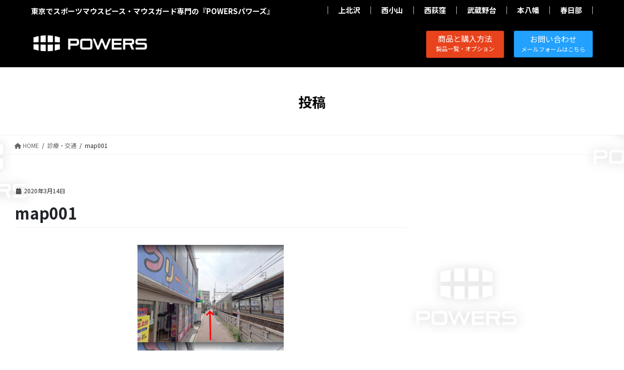

--- FILE ---
content_type: text/html; charset=UTF-8
request_url: https://powers-sports.com/access/attachment/map001/
body_size: 27978
content:
<!DOCTYPE html>
<html dir="ltr" lang="ja" prefix="og: https://ogp.me/ns#">
<head>
<meta charset="utf-8">
<meta http-equiv="X-UA-Compatible" content="IE=edge">
<meta name="viewport" content="width=device-width, initial-scale=1">

<title>map001 | 東京のスポーツマウスピース・マウスガード専門｜『POWERSパワーズ』公式サイト</title>

		<!-- All in One SEO 4.8.1.1 - aioseo.com -->
	<meta name="robots" content="max-image-preview:large" />
	<meta name="author" content="R"/>
	<link rel="canonical" href="https://powers-sports.com/access/attachment/map001/" />
	<meta name="generator" content="All in One SEO (AIOSEO) 4.8.1.1" />
		<meta property="og:locale" content="ja_JP" />
		<meta property="og:site_name" content="東京のスポーツマウスピース・マウスガード専門｜『POWERSパワーズ』公式サイト | 東京でスポーツマウスピース・マウスガード専門の『POWERSパワーズ』" />
		<meta property="og:type" content="article" />
		<meta property="og:title" content="map001 | 東京のスポーツマウスピース・マウスガード専門｜『POWERSパワーズ』公式サイト" />
		<meta property="og:url" content="https://powers-sports.com/access/attachment/map001/" />
		<meta property="article:published_time" content="2020-03-14T06:21:08+00:00" />
		<meta property="article:modified_time" content="2020-03-14T06:22:05+00:00" />
		<meta name="twitter:card" content="summary" />
		<meta name="twitter:title" content="map001 | 東京のスポーツマウスピース・マウスガード専門｜『POWERSパワーズ』公式サイト" />
		<script type="application/ld+json" class="aioseo-schema">
			{"@context":"https:\/\/schema.org","@graph":[{"@type":"BreadcrumbList","@id":"https:\/\/powers-sports.com\/access\/attachment\/map001\/#breadcrumblist","itemListElement":[{"@type":"ListItem","@id":"https:\/\/powers-sports.com\/#listItem","position":1,"name":"\u5bb6","item":"https:\/\/powers-sports.com\/","nextItem":{"@type":"ListItem","@id":"https:\/\/powers-sports.com\/access\/attachment\/map001\/#listItem","name":"map001"}},{"@type":"ListItem","@id":"https:\/\/powers-sports.com\/access\/attachment\/map001\/#listItem","position":2,"name":"map001","previousItem":{"@type":"ListItem","@id":"https:\/\/powers-sports.com\/#listItem","name":"\u5bb6"}}]},{"@type":"ItemPage","@id":"https:\/\/powers-sports.com\/access\/attachment\/map001\/#itempage","url":"https:\/\/powers-sports.com\/access\/attachment\/map001\/","name":"map001 | \u6771\u4eac\u306e\u30b9\u30dd\u30fc\u30c4\u30de\u30a6\u30b9\u30d4\u30fc\u30b9\u30fb\u30de\u30a6\u30b9\u30ac\u30fc\u30c9\u5c02\u9580\uff5c\u300ePOWERS\u30d1\u30ef\u30fc\u30ba\u300f\u516c\u5f0f\u30b5\u30a4\u30c8","inLanguage":"ja","isPartOf":{"@id":"https:\/\/powers-sports.com\/#website"},"breadcrumb":{"@id":"https:\/\/powers-sports.com\/access\/attachment\/map001\/#breadcrumblist"},"author":{"@id":"https:\/\/powers-sports.com\/author\/r\/#author"},"creator":{"@id":"https:\/\/powers-sports.com\/author\/r\/#author"},"datePublished":"2020-03-14T15:21:08+09:00","dateModified":"2020-03-14T15:22:05+09:00"},{"@type":"Organization","@id":"https:\/\/powers-sports.com\/#organization","name":"\u6771\u4eac\u306e\u30b9\u30dd\u30fc\u30c4\u30de\u30a6\u30b9\u30d4\u30fc\u30b9\u30fb\u30de\u30a6\u30b9\u30ac\u30fc\u30c9\u5c02\u9580\uff5c\u300ePOWERS\u30d1\u30ef\u30fc\u30ba\u300f\u516c\u5f0f\u30b5\u30a4\u30c8","description":"\u6771\u4eac\u3067\u30b9\u30dd\u30fc\u30c4\u30de\u30a6\u30b9\u30d4\u30fc\u30b9\u30fb\u30de\u30a6\u30b9\u30ac\u30fc\u30c9\u5c02\u9580\u306e\u300ePOWERS\u30d1\u30ef\u30fc\u30ba\u300f","url":"https:\/\/powers-sports.com\/"},{"@type":"Person","@id":"https:\/\/powers-sports.com\/author\/r\/#author","url":"https:\/\/powers-sports.com\/author\/r\/","name":"R","image":{"@type":"ImageObject","@id":"https:\/\/powers-sports.com\/access\/attachment\/map001\/#authorImage","url":"https:\/\/secure.gravatar.com\/avatar\/442130261efacfb39b46d05afe3d8588?s=96&d=mm&r=g","width":96,"height":96,"caption":"R"}},{"@type":"WebSite","@id":"https:\/\/powers-sports.com\/#website","url":"https:\/\/powers-sports.com\/","name":"\u6771\u4eac\u306e\u30b9\u30dd\u30fc\u30c4\u30de\u30a6\u30b9\u30d4\u30fc\u30b9\u30fb\u30de\u30a6\u30b9\u30ac\u30fc\u30c9\u5c02\u9580\uff5c\u300ePOWERS\u30d1\u30ef\u30fc\u30ba\u300f\u516c\u5f0f\u30b5\u30a4\u30c8","description":"\u6771\u4eac\u3067\u30b9\u30dd\u30fc\u30c4\u30de\u30a6\u30b9\u30d4\u30fc\u30b9\u30fb\u30de\u30a6\u30b9\u30ac\u30fc\u30c9\u5c02\u9580\u306e\u300ePOWERS\u30d1\u30ef\u30fc\u30ba\u300f","inLanguage":"ja","publisher":{"@id":"https:\/\/powers-sports.com\/#organization"}}]}
		</script>
		<!-- All in One SEO -->

<link rel='dns-prefetch' href='//cdn.jsdelivr.net' />
<link rel="alternate" type="application/rss+xml" title="東京のスポーツマウスピース・マウスガード専門｜『POWERSパワーズ』公式サイト &raquo; フィード" href="https://powers-sports.com/feed/" />
<link rel="alternate" type="application/rss+xml" title="東京のスポーツマウスピース・マウスガード専門｜『POWERSパワーズ』公式サイト &raquo; コメントフィード" href="https://powers-sports.com/comments/feed/" />
<meta name="description" content="" />		<!-- This site uses the Google Analytics by MonsterInsights plugin v9.4.1 - Using Analytics tracking - https://www.monsterinsights.com/ -->
		<!-- Note: MonsterInsights is not currently configured on this site. The site owner needs to authenticate with Google Analytics in the MonsterInsights settings panel. -->
					<!-- No tracking code set -->
				<!-- / Google Analytics by MonsterInsights -->
		<script type="text/javascript">
/* <![CDATA[ */
window._wpemojiSettings = {"baseUrl":"https:\/\/s.w.org\/images\/core\/emoji\/15.0.3\/72x72\/","ext":".png","svgUrl":"https:\/\/s.w.org\/images\/core\/emoji\/15.0.3\/svg\/","svgExt":".svg","source":{"concatemoji":"https:\/\/powers-sports.com\/wp-includes\/js\/wp-emoji-release.min.js?ver=6.5.7"}};
/*! This file is auto-generated */
!function(i,n){var o,s,e;function c(e){try{var t={supportTests:e,timestamp:(new Date).valueOf()};sessionStorage.setItem(o,JSON.stringify(t))}catch(e){}}function p(e,t,n){e.clearRect(0,0,e.canvas.width,e.canvas.height),e.fillText(t,0,0);var t=new Uint32Array(e.getImageData(0,0,e.canvas.width,e.canvas.height).data),r=(e.clearRect(0,0,e.canvas.width,e.canvas.height),e.fillText(n,0,0),new Uint32Array(e.getImageData(0,0,e.canvas.width,e.canvas.height).data));return t.every(function(e,t){return e===r[t]})}function u(e,t,n){switch(t){case"flag":return n(e,"\ud83c\udff3\ufe0f\u200d\u26a7\ufe0f","\ud83c\udff3\ufe0f\u200b\u26a7\ufe0f")?!1:!n(e,"\ud83c\uddfa\ud83c\uddf3","\ud83c\uddfa\u200b\ud83c\uddf3")&&!n(e,"\ud83c\udff4\udb40\udc67\udb40\udc62\udb40\udc65\udb40\udc6e\udb40\udc67\udb40\udc7f","\ud83c\udff4\u200b\udb40\udc67\u200b\udb40\udc62\u200b\udb40\udc65\u200b\udb40\udc6e\u200b\udb40\udc67\u200b\udb40\udc7f");case"emoji":return!n(e,"\ud83d\udc26\u200d\u2b1b","\ud83d\udc26\u200b\u2b1b")}return!1}function f(e,t,n){var r="undefined"!=typeof WorkerGlobalScope&&self instanceof WorkerGlobalScope?new OffscreenCanvas(300,150):i.createElement("canvas"),a=r.getContext("2d",{willReadFrequently:!0}),o=(a.textBaseline="top",a.font="600 32px Arial",{});return e.forEach(function(e){o[e]=t(a,e,n)}),o}function t(e){var t=i.createElement("script");t.src=e,t.defer=!0,i.head.appendChild(t)}"undefined"!=typeof Promise&&(o="wpEmojiSettingsSupports",s=["flag","emoji"],n.supports={everything:!0,everythingExceptFlag:!0},e=new Promise(function(e){i.addEventListener("DOMContentLoaded",e,{once:!0})}),new Promise(function(t){var n=function(){try{var e=JSON.parse(sessionStorage.getItem(o));if("object"==typeof e&&"number"==typeof e.timestamp&&(new Date).valueOf()<e.timestamp+604800&&"object"==typeof e.supportTests)return e.supportTests}catch(e){}return null}();if(!n){if("undefined"!=typeof Worker&&"undefined"!=typeof OffscreenCanvas&&"undefined"!=typeof URL&&URL.createObjectURL&&"undefined"!=typeof Blob)try{var e="postMessage("+f.toString()+"("+[JSON.stringify(s),u.toString(),p.toString()].join(",")+"));",r=new Blob([e],{type:"text/javascript"}),a=new Worker(URL.createObjectURL(r),{name:"wpTestEmojiSupports"});return void(a.onmessage=function(e){c(n=e.data),a.terminate(),t(n)})}catch(e){}c(n=f(s,u,p))}t(n)}).then(function(e){for(var t in e)n.supports[t]=e[t],n.supports.everything=n.supports.everything&&n.supports[t],"flag"!==t&&(n.supports.everythingExceptFlag=n.supports.everythingExceptFlag&&n.supports[t]);n.supports.everythingExceptFlag=n.supports.everythingExceptFlag&&!n.supports.flag,n.DOMReady=!1,n.readyCallback=function(){n.DOMReady=!0}}).then(function(){return e}).then(function(){var e;n.supports.everything||(n.readyCallback(),(e=n.source||{}).concatemoji?t(e.concatemoji):e.wpemoji&&e.twemoji&&(t(e.twemoji),t(e.wpemoji)))}))}((window,document),window._wpemojiSettings);
/* ]]> */
</script>
<link rel='stylesheet' id='vkExUnit_common_style-css' href='https://powers-sports.com/wp-content/plugins/vk-all-in-one-expansion-unit/assets/css/vkExUnit_style.css?ver=9.97.1.1' type='text/css' media='all' />
<style id='vkExUnit_common_style-inline-css' type='text/css'>
.veu_promotion-alert__content--text { border: 1px solid rgba(0,0,0,0.125); padding: 0.5em 1em; border-radius: var(--vk-size-radius); margin-bottom: var(--vk-margin-block-bottom); font-size: 0.875rem; } /* Alert Content部分に段落タグを入れた場合に最後の段落の余白を0にする */ .veu_promotion-alert__content--text p:last-of-type{ margin-bottom:0; margin-top: 0; }
:root {--ver_page_top_button_url:url(https://powers-sports.com/wp-content/plugins/vk-all-in-one-expansion-unit/assets/images/to-top-btn-icon.svg);}@font-face {font-weight: normal;font-style: normal;font-family: "vk_sns";src: url("https://powers-sports.com/wp-content/plugins/vk-all-in-one-expansion-unit/inc/sns/icons/fonts/vk_sns.eot?-bq20cj");src: url("https://powers-sports.com/wp-content/plugins/vk-all-in-one-expansion-unit/inc/sns/icons/fonts/vk_sns.eot?#iefix-bq20cj") format("embedded-opentype"),url("https://powers-sports.com/wp-content/plugins/vk-all-in-one-expansion-unit/inc/sns/icons/fonts/vk_sns.woff?-bq20cj") format("woff"),url("https://powers-sports.com/wp-content/plugins/vk-all-in-one-expansion-unit/inc/sns/icons/fonts/vk_sns.ttf?-bq20cj") format("truetype"),url("https://powers-sports.com/wp-content/plugins/vk-all-in-one-expansion-unit/inc/sns/icons/fonts/vk_sns.svg?-bq20cj#vk_sns") format("svg");}
</style>
<style id='wp-emoji-styles-inline-css' type='text/css'>

	img.wp-smiley, img.emoji {
		display: inline !important;
		border: none !important;
		box-shadow: none !important;
		height: 1em !important;
		width: 1em !important;
		margin: 0 0.07em !important;
		vertical-align: -0.1em !important;
		background: none !important;
		padding: 0 !important;
	}
</style>
<link rel='stylesheet' id='wp-block-library-css' href='https://powers-sports.com/wp-includes/css/dist/block-library/style.min.css?ver=6.5.7' type='text/css' media='all' />
<style id='wp-block-library-inline-css' type='text/css'>
.vk-cols--reverse{flex-direction:row-reverse}.vk-cols--hasbtn{margin-bottom:0}.vk-cols--hasbtn>.row>.vk_gridColumn_item,.vk-cols--hasbtn>.wp-block-column{position:relative;padding-bottom:3em}.vk-cols--hasbtn>.row>.vk_gridColumn_item>.wp-block-buttons,.vk-cols--hasbtn>.row>.vk_gridColumn_item>.vk_button,.vk-cols--hasbtn>.wp-block-column>.wp-block-buttons,.vk-cols--hasbtn>.wp-block-column>.vk_button{position:absolute;bottom:0;width:100%}.vk-cols--fit.wp-block-columns{gap:0}.vk-cols--fit.wp-block-columns,.vk-cols--fit.wp-block-columns:not(.is-not-stacked-on-mobile){margin-top:0;margin-bottom:0;justify-content:space-between}.vk-cols--fit.wp-block-columns>.wp-block-column *:last-child,.vk-cols--fit.wp-block-columns:not(.is-not-stacked-on-mobile)>.wp-block-column *:last-child{margin-bottom:0}.vk-cols--fit.wp-block-columns>.wp-block-column>.wp-block-cover,.vk-cols--fit.wp-block-columns:not(.is-not-stacked-on-mobile)>.wp-block-column>.wp-block-cover{margin-top:0}.vk-cols--fit.wp-block-columns.has-background,.vk-cols--fit.wp-block-columns:not(.is-not-stacked-on-mobile).has-background{padding:0}@media(max-width: 599px){.vk-cols--fit.wp-block-columns:not(.has-background)>.wp-block-column:not(.has-background),.vk-cols--fit.wp-block-columns:not(.is-not-stacked-on-mobile):not(.has-background)>.wp-block-column:not(.has-background){padding-left:0 !important;padding-right:0 !important}}@media(min-width: 782px){.vk-cols--fit.wp-block-columns .block-editor-block-list__block.wp-block-column:not(:first-child),.vk-cols--fit.wp-block-columns>.wp-block-column:not(:first-child),.vk-cols--fit.wp-block-columns:not(.is-not-stacked-on-mobile) .block-editor-block-list__block.wp-block-column:not(:first-child),.vk-cols--fit.wp-block-columns:not(.is-not-stacked-on-mobile)>.wp-block-column:not(:first-child){margin-left:0}}@media(min-width: 600px)and (max-width: 781px){.vk-cols--fit.wp-block-columns .wp-block-column:nth-child(2n),.vk-cols--fit.wp-block-columns:not(.is-not-stacked-on-mobile) .wp-block-column:nth-child(2n){margin-left:0}.vk-cols--fit.wp-block-columns .wp-block-column:not(:only-child),.vk-cols--fit.wp-block-columns:not(.is-not-stacked-on-mobile) .wp-block-column:not(:only-child){flex-basis:50% !important}}.vk-cols--fit--gap1.wp-block-columns{gap:1px}@media(min-width: 600px)and (max-width: 781px){.vk-cols--fit--gap1.wp-block-columns .wp-block-column:not(:only-child){flex-basis:calc(50% - 1px) !important}}.vk-cols--fit.vk-cols--grid>.block-editor-block-list__block,.vk-cols--fit.vk-cols--grid>.wp-block-column,.vk-cols--fit.vk-cols--grid:not(.is-not-stacked-on-mobile)>.block-editor-block-list__block,.vk-cols--fit.vk-cols--grid:not(.is-not-stacked-on-mobile)>.wp-block-column{flex-basis:50%;box-sizing:border-box}@media(max-width: 599px){.vk-cols--fit.vk-cols--grid.vk-cols--grid--alignfull>.wp-block-column:nth-child(2)>.wp-block-cover,.vk-cols--fit.vk-cols--grid:not(.is-not-stacked-on-mobile).vk-cols--grid--alignfull>.wp-block-column:nth-child(2)>.wp-block-cover{width:100vw;margin-right:calc((100% - 100vw)/2);margin-left:calc((100% - 100vw)/2)}}@media(min-width: 600px){.vk-cols--fit.vk-cols--grid.vk-cols--grid--alignfull>.wp-block-column:nth-child(2)>.wp-block-cover,.vk-cols--fit.vk-cols--grid:not(.is-not-stacked-on-mobile).vk-cols--grid--alignfull>.wp-block-column:nth-child(2)>.wp-block-cover{margin-right:calc(100% - 50vw);width:50vw}}@media(min-width: 600px){.vk-cols--fit.vk-cols--grid.vk-cols--grid--alignfull.vk-cols--reverse>.wp-block-column,.vk-cols--fit.vk-cols--grid:not(.is-not-stacked-on-mobile).vk-cols--grid--alignfull.vk-cols--reverse>.wp-block-column{margin-left:0;margin-right:0}.vk-cols--fit.vk-cols--grid.vk-cols--grid--alignfull.vk-cols--reverse>.wp-block-column:nth-child(2)>.wp-block-cover,.vk-cols--fit.vk-cols--grid:not(.is-not-stacked-on-mobile).vk-cols--grid--alignfull.vk-cols--reverse>.wp-block-column:nth-child(2)>.wp-block-cover{margin-left:calc(100% - 50vw)}}.vk-cols--menu h2,.vk-cols--menu h3,.vk-cols--menu h4,.vk-cols--menu h5{margin-bottom:.2em;text-shadow:#000 0 0 10px}.vk-cols--menu h2:first-child,.vk-cols--menu h3:first-child,.vk-cols--menu h4:first-child,.vk-cols--menu h5:first-child{margin-top:0}.vk-cols--menu p{margin-bottom:1rem;text-shadow:#000 0 0 10px}.vk-cols--menu .wp-block-cover__inner-container:last-child{margin-bottom:0}.vk-cols--fitbnrs .wp-block-column .wp-block-cover:hover img{filter:unset}.vk-cols--fitbnrs .wp-block-column .wp-block-cover:hover{background-color:unset}.vk-cols--fitbnrs .wp-block-column .wp-block-cover:hover .wp-block-cover__image-background{filter:unset !important}.vk-cols--fitbnrs .wp-block-cover__inner-container{position:absolute;height:100%;width:100%}.vk-cols--fitbnrs .vk_button{height:100%;margin:0}.vk-cols--fitbnrs .vk_button .vk_button_btn,.vk-cols--fitbnrs .vk_button .btn{height:100%;width:100%;border:none;box-shadow:none;background-color:unset !important;transition:unset}.vk-cols--fitbnrs .vk_button .vk_button_btn:hover,.vk-cols--fitbnrs .vk_button .btn:hover{transition:unset}.vk-cols--fitbnrs .vk_button .vk_button_btn:after,.vk-cols--fitbnrs .vk_button .btn:after{border:none}.vk-cols--fitbnrs .vk_button .vk_button_link_txt{width:100%;position:absolute;top:50%;left:50%;transform:translateY(-50%) translateX(-50%);font-size:2rem;text-shadow:#000 0 0 10px}.vk-cols--fitbnrs .vk_button .vk_button_link_subCaption{width:100%;position:absolute;top:calc(50% + 2.2em);left:50%;transform:translateY(-50%) translateX(-50%);text-shadow:#000 0 0 10px}@media(min-width: 992px){.vk-cols--media.wp-block-columns{gap:3rem}}.vk-fit-map figure{margin-bottom:0}.vk-fit-map iframe{position:relative;margin-bottom:0;display:block;max-height:400px;width:100vw}.vk-fit-map:is(.alignfull,.alignwide) div{max-width:100%}.vk-table--th--width25 :where(tr>*:first-child){width:25%}.vk-table--th--width30 :where(tr>*:first-child){width:30%}.vk-table--th--width35 :where(tr>*:first-child){width:35%}.vk-table--th--width40 :where(tr>*:first-child){width:40%}.vk-table--th--bg-bright :where(tr>*:first-child){background-color:var(--wp--preset--color--bg-secondary, rgba(0, 0, 0, 0.05))}@media(max-width: 599px){.vk-table--mobile-block :is(th,td){width:100%;display:block}.vk-table--mobile-block.wp-block-table table :is(th,td){border-top:none}}.vk-table--width--th25 :where(tr>*:first-child){width:25%}.vk-table--width--th30 :where(tr>*:first-child){width:30%}.vk-table--width--th35 :where(tr>*:first-child){width:35%}.vk-table--width--th40 :where(tr>*:first-child){width:40%}.no-margin{margin:0}@media(max-width: 599px){.wp-block-image.vk-aligncenter--mobile>.alignright{float:none;margin-left:auto;margin-right:auto}.vk-no-padding-horizontal--mobile{padding-left:0 !important;padding-right:0 !important}}
/* VK Color Palettes */
</style>
<link rel='stylesheet' id='vk-blocks/alert-css' href='https://powers-sports.com/wp-content/plugins/vk-blocks-pro/build/alert/style.css?ver=1.72.0.0' type='text/css' media='all' />
<link rel='stylesheet' id='vk-blocks/ancestor-page-list-css' href='https://powers-sports.com/wp-content/plugins/vk-blocks-pro/build/ancestor-page-list/style.css?ver=1.72.0.0' type='text/css' media='all' />
<link rel='stylesheet' id='vk-blocks/balloon-css' href='https://powers-sports.com/wp-content/plugins/vk-blocks-pro/build/balloon/style.css?ver=1.72.0.0' type='text/css' media='all' />
<link rel='stylesheet' id='vk-blocks/border-box-css' href='https://powers-sports.com/wp-content/plugins/vk-blocks-pro/build/border-box/style.css?ver=1.72.0.0' type='text/css' media='all' />
<link rel='stylesheet' id='vk-blocks/button-css' href='https://powers-sports.com/wp-content/plugins/vk-blocks-pro/build/button/style.css?ver=1.72.0.0' type='text/css' media='all' />
<link rel='stylesheet' id='vk-blocks/faq-css' href='https://powers-sports.com/wp-content/plugins/vk-blocks-pro/build/faq/style.css?ver=1.72.0.0' type='text/css' media='all' />
<link rel='stylesheet' id='vk-blocks/flow-css' href='https://powers-sports.com/wp-content/plugins/vk-blocks-pro/build/flow/style.css?ver=1.72.0.0' type='text/css' media='all' />
<link rel='stylesheet' id='vk-blocks/heading-css' href='https://powers-sports.com/wp-content/plugins/vk-blocks-pro/build/heading/style.css?ver=1.72.0.0' type='text/css' media='all' />
<link rel='stylesheet' id='vk-blocks/icon-css' href='https://powers-sports.com/wp-content/plugins/vk-blocks-pro/build/icon/style.css?ver=1.72.0.0' type='text/css' media='all' />
<link rel='stylesheet' id='vk-blocks/icon-outer-css' href='https://powers-sports.com/wp-content/plugins/vk-blocks-pro/build/icon-outer/style.css?ver=1.72.0.0' type='text/css' media='all' />
<link rel='stylesheet' id='vk-blocks/pr-blocks-css' href='https://powers-sports.com/wp-content/plugins/vk-blocks-pro/build/pr-blocks/style.css?ver=1.72.0.0' type='text/css' media='all' />
<link rel='stylesheet' id='vk-blocks/pr-content-css' href='https://powers-sports.com/wp-content/plugins/vk-blocks-pro/build/pr-content/style.css?ver=1.72.0.0' type='text/css' media='all' />
<link rel='stylesheet' id='vk-swiper-style-css' href='https://powers-sports.com/wp-content/plugins/vk-blocks-pro/vendor/vektor-inc/vk-swiper/src/assets/css/swiper-bundle.min.css?ver=11.0.2' type='text/css' media='all' />
<link rel='stylesheet' id='vk-blocks/slider-css' href='https://powers-sports.com/wp-content/plugins/vk-blocks-pro/build/slider/style.css?ver=1.72.0.0' type='text/css' media='all' />
<link rel='stylesheet' id='vk-blocks/slider-item-css' href='https://powers-sports.com/wp-content/plugins/vk-blocks-pro/build/slider-item/style.css?ver=1.72.0.0' type='text/css' media='all' />
<link rel='stylesheet' id='vk-blocks/spacer-css' href='https://powers-sports.com/wp-content/plugins/vk-blocks-pro/build/spacer/style.css?ver=1.72.0.0' type='text/css' media='all' />
<link rel='stylesheet' id='vk-blocks/staff-css' href='https://powers-sports.com/wp-content/plugins/vk-blocks-pro/build/staff/style.css?ver=1.72.0.0' type='text/css' media='all' />
<link rel='stylesheet' id='vk-blocks/accordion-css' href='https://powers-sports.com/wp-content/plugins/vk-blocks-pro/build/_pro/accordion/style.css?ver=1.72.0.0' type='text/css' media='all' />
<link rel='stylesheet' id='vk-blocks/animation-css' href='https://powers-sports.com/wp-content/plugins/vk-blocks-pro/build/_pro/animation/style.css?ver=1.72.0.0' type='text/css' media='all' />
<link rel='stylesheet' id='vk-blocks/breadcrumb-css' href='https://powers-sports.com/wp-content/plugins/vk-blocks-pro/build/_pro/breadcrumb/style.css?ver=1.72.0.0' type='text/css' media='all' />
<link rel='stylesheet' id='vk-blocks/blog-card-css' href='https://powers-sports.com/wp-content/plugins/vk-blocks-pro/build/_pro/blog-card/style.css?ver=1.72.0.0' type='text/css' media='all' />
<link rel='stylesheet' id='vk-blocks/blog-card-featured-image-css' href='https://powers-sports.com/wp-content/plugins/vk-blocks-pro/build/_pro/blog-card-featured-image/style.css?ver=1.72.0.0' type='text/css' media='all' />
<link rel='stylesheet' id='vk-blocks/blog-card-excerpt-css' href='https://powers-sports.com/wp-content/plugins/vk-blocks-pro/build/_pro/blog-card-excerpt/style.css?ver=1.72.0.0' type='text/css' media='all' />
<link rel='stylesheet' id='vk-blocks/blog-card-site-logo-css' href='https://powers-sports.com/wp-content/plugins/vk-blocks-pro/build/_pro/blog-card-site-logo/style.css?ver=1.72.0.0' type='text/css' media='all' />
<link rel='stylesheet' id='vk-blocks/button-outer-css' href='https://powers-sports.com/wp-content/plugins/vk-blocks-pro/build/_pro/button-outer/style.css?ver=1.72.0.0' type='text/css' media='all' />
<link rel='stylesheet' id='vk-blocks/card-css' href='https://powers-sports.com/wp-content/plugins/vk-blocks-pro/build/_pro/card/style.css?ver=1.72.0.0' type='text/css' media='all' />
<link rel='stylesheet' id='vk-blocks/card-item-css' href='https://powers-sports.com/wp-content/plugins/vk-blocks-pro/build/_pro/card-item/style.css?ver=1.72.0.0' type='text/css' media='all' />
<link rel='stylesheet' id='vk-blocks/child-page-css' href='https://powers-sports.com/wp-content/plugins/vk-blocks-pro/build/_pro/child-page/style.css?ver=1.72.0.0' type='text/css' media='all' />
<link rel='stylesheet' id='vk-blocks/dynamic-text-css' href='https://powers-sports.com/wp-content/plugins/vk-blocks-pro/build/_pro/dynamic-text/style.css?ver=1.72.0.0' type='text/css' media='all' />
<link rel='stylesheet' id='vk-blocks/grid-column-css' href='https://powers-sports.com/wp-content/plugins/vk-blocks-pro/build/_pro/grid-column/style.css?ver=1.72.0.0' type='text/css' media='all' />
<link rel='stylesheet' id='vk-blocks/grid-column-item-css' href='https://powers-sports.com/wp-content/plugins/vk-blocks-pro/build/_pro/grid-column-item/style.css?ver=1.72.0.0' type='text/css' media='all' />
<link rel='stylesheet' id='vk-blocks/gridcolcard-css' href='https://powers-sports.com/wp-content/plugins/vk-blocks-pro/build/_pro/gridcolcard/style.css?ver=1.72.0.0' type='text/css' media='all' />
<link rel='stylesheet' id='vk-blocks/icon-card-css' href='https://powers-sports.com/wp-content/plugins/vk-blocks-pro/build/_pro/icon-card/style.css?ver=1.72.0.0' type='text/css' media='all' />
<link rel='stylesheet' id='vk-blocks/icon-card-item-css' href='https://powers-sports.com/wp-content/plugins/vk-blocks-pro/build/_pro/icon-card-item/style.css?ver=1.72.0.0' type='text/css' media='all' />
<link rel='stylesheet' id='vk-blocks/outer-css' href='https://powers-sports.com/wp-content/plugins/vk-blocks-pro/build/_pro/outer/style.css?ver=1.72.0.0' type='text/css' media='all' />
<link rel='stylesheet' id='vk-blocks/post-new-badge-css' href='https://powers-sports.com/wp-content/plugins/vk-blocks-pro/build/_pro/post-new-badge/style.css?ver=1.72.0.0' type='text/css' media='all' />
<link rel='stylesheet' id='vk-blocks/post-category-badge-css' href='https://powers-sports.com/wp-content/plugins/vk-blocks-pro/build/_pro/post-category-badge/style.css?ver=1.72.0.0' type='text/css' media='all' />
<link rel='stylesheet' id='vk-blocks/step-css' href='https://powers-sports.com/wp-content/plugins/vk-blocks-pro/build/_pro/step/style.css?ver=1.72.0.0' type='text/css' media='all' />
<link rel='stylesheet' id='vk-blocks/step-item-css' href='https://powers-sports.com/wp-content/plugins/vk-blocks-pro/build/_pro/step-item/style.css?ver=1.72.0.0' type='text/css' media='all' />
<link rel='stylesheet' id='vk-blocks/table-of-contents-new-css' href='https://powers-sports.com/wp-content/plugins/vk-blocks-pro/build/_pro/table-of-contents-new/style.css?ver=1.72.0.0' type='text/css' media='all' />
<link rel='stylesheet' id='vk-blocks/taxonomy-css' href='https://powers-sports.com/wp-content/plugins/vk-blocks-pro/build/_pro/taxonomy/style.css?ver=1.72.0.0' type='text/css' media='all' />
<link rel='stylesheet' id='vk-blocks/timeline-item-css' href='https://powers-sports.com/wp-content/plugins/vk-blocks-pro/build/_pro/timeline-item/style.css?ver=1.72.0.0' type='text/css' media='all' />
<style id='classic-theme-styles-inline-css' type='text/css'>
/*! This file is auto-generated */
.wp-block-button__link{color:#fff;background-color:#32373c;border-radius:9999px;box-shadow:none;text-decoration:none;padding:calc(.667em + 2px) calc(1.333em + 2px);font-size:1.125em}.wp-block-file__button{background:#32373c;color:#fff;text-decoration:none}
</style>
<style id='global-styles-inline-css' type='text/css'>
body{--wp--preset--color--black: #000000;--wp--preset--color--cyan-bluish-gray: #abb8c3;--wp--preset--color--white: #ffffff;--wp--preset--color--pale-pink: #f78da7;--wp--preset--color--vivid-red: #cf2e2e;--wp--preset--color--luminous-vivid-orange: #ff6900;--wp--preset--color--luminous-vivid-amber: #fcb900;--wp--preset--color--light-green-cyan: #7bdcb5;--wp--preset--color--vivid-green-cyan: #00d084;--wp--preset--color--pale-cyan-blue: #8ed1fc;--wp--preset--color--vivid-cyan-blue: #0693e3;--wp--preset--color--vivid-purple: #9b51e0;--wp--preset--gradient--vivid-cyan-blue-to-vivid-purple: linear-gradient(135deg,rgba(6,147,227,1) 0%,rgb(155,81,224) 100%);--wp--preset--gradient--light-green-cyan-to-vivid-green-cyan: linear-gradient(135deg,rgb(122,220,180) 0%,rgb(0,208,130) 100%);--wp--preset--gradient--luminous-vivid-amber-to-luminous-vivid-orange: linear-gradient(135deg,rgba(252,185,0,1) 0%,rgba(255,105,0,1) 100%);--wp--preset--gradient--luminous-vivid-orange-to-vivid-red: linear-gradient(135deg,rgba(255,105,0,1) 0%,rgb(207,46,46) 100%);--wp--preset--gradient--very-light-gray-to-cyan-bluish-gray: linear-gradient(135deg,rgb(238,238,238) 0%,rgb(169,184,195) 100%);--wp--preset--gradient--cool-to-warm-spectrum: linear-gradient(135deg,rgb(74,234,220) 0%,rgb(151,120,209) 20%,rgb(207,42,186) 40%,rgb(238,44,130) 60%,rgb(251,105,98) 80%,rgb(254,248,76) 100%);--wp--preset--gradient--blush-light-purple: linear-gradient(135deg,rgb(255,206,236) 0%,rgb(152,150,240) 100%);--wp--preset--gradient--blush-bordeaux: linear-gradient(135deg,rgb(254,205,165) 0%,rgb(254,45,45) 50%,rgb(107,0,62) 100%);--wp--preset--gradient--luminous-dusk: linear-gradient(135deg,rgb(255,203,112) 0%,rgb(199,81,192) 50%,rgb(65,88,208) 100%);--wp--preset--gradient--pale-ocean: linear-gradient(135deg,rgb(255,245,203) 0%,rgb(182,227,212) 50%,rgb(51,167,181) 100%);--wp--preset--gradient--electric-grass: linear-gradient(135deg,rgb(202,248,128) 0%,rgb(113,206,126) 100%);--wp--preset--gradient--midnight: linear-gradient(135deg,rgb(2,3,129) 0%,rgb(40,116,252) 100%);--wp--preset--font-size--small: 13px;--wp--preset--font-size--medium: 20px;--wp--preset--font-size--large: 36px;--wp--preset--font-size--x-large: 42px;--wp--preset--spacing--20: 0.44rem;--wp--preset--spacing--30: 0.67rem;--wp--preset--spacing--40: 1rem;--wp--preset--spacing--50: 1.5rem;--wp--preset--spacing--60: 2.25rem;--wp--preset--spacing--70: 3.38rem;--wp--preset--spacing--80: 5.06rem;--wp--preset--shadow--natural: 6px 6px 9px rgba(0, 0, 0, 0.2);--wp--preset--shadow--deep: 12px 12px 50px rgba(0, 0, 0, 0.4);--wp--preset--shadow--sharp: 6px 6px 0px rgba(0, 0, 0, 0.2);--wp--preset--shadow--outlined: 6px 6px 0px -3px rgba(255, 255, 255, 1), 6px 6px rgba(0, 0, 0, 1);--wp--preset--shadow--crisp: 6px 6px 0px rgba(0, 0, 0, 1);}:where(.is-layout-flex){gap: 0.5em;}:where(.is-layout-grid){gap: 0.5em;}body .is-layout-flex{display: flex;}body .is-layout-flex{flex-wrap: wrap;align-items: center;}body .is-layout-flex > *{margin: 0;}body .is-layout-grid{display: grid;}body .is-layout-grid > *{margin: 0;}:where(.wp-block-columns.is-layout-flex){gap: 2em;}:where(.wp-block-columns.is-layout-grid){gap: 2em;}:where(.wp-block-post-template.is-layout-flex){gap: 1.25em;}:where(.wp-block-post-template.is-layout-grid){gap: 1.25em;}.has-black-color{color: var(--wp--preset--color--black) !important;}.has-cyan-bluish-gray-color{color: var(--wp--preset--color--cyan-bluish-gray) !important;}.has-white-color{color: var(--wp--preset--color--white) !important;}.has-pale-pink-color{color: var(--wp--preset--color--pale-pink) !important;}.has-vivid-red-color{color: var(--wp--preset--color--vivid-red) !important;}.has-luminous-vivid-orange-color{color: var(--wp--preset--color--luminous-vivid-orange) !important;}.has-luminous-vivid-amber-color{color: var(--wp--preset--color--luminous-vivid-amber) !important;}.has-light-green-cyan-color{color: var(--wp--preset--color--light-green-cyan) !important;}.has-vivid-green-cyan-color{color: var(--wp--preset--color--vivid-green-cyan) !important;}.has-pale-cyan-blue-color{color: var(--wp--preset--color--pale-cyan-blue) !important;}.has-vivid-cyan-blue-color{color: var(--wp--preset--color--vivid-cyan-blue) !important;}.has-vivid-purple-color{color: var(--wp--preset--color--vivid-purple) !important;}.has-black-background-color{background-color: var(--wp--preset--color--black) !important;}.has-cyan-bluish-gray-background-color{background-color: var(--wp--preset--color--cyan-bluish-gray) !important;}.has-white-background-color{background-color: var(--wp--preset--color--white) !important;}.has-pale-pink-background-color{background-color: var(--wp--preset--color--pale-pink) !important;}.has-vivid-red-background-color{background-color: var(--wp--preset--color--vivid-red) !important;}.has-luminous-vivid-orange-background-color{background-color: var(--wp--preset--color--luminous-vivid-orange) !important;}.has-luminous-vivid-amber-background-color{background-color: var(--wp--preset--color--luminous-vivid-amber) !important;}.has-light-green-cyan-background-color{background-color: var(--wp--preset--color--light-green-cyan) !important;}.has-vivid-green-cyan-background-color{background-color: var(--wp--preset--color--vivid-green-cyan) !important;}.has-pale-cyan-blue-background-color{background-color: var(--wp--preset--color--pale-cyan-blue) !important;}.has-vivid-cyan-blue-background-color{background-color: var(--wp--preset--color--vivid-cyan-blue) !important;}.has-vivid-purple-background-color{background-color: var(--wp--preset--color--vivid-purple) !important;}.has-black-border-color{border-color: var(--wp--preset--color--black) !important;}.has-cyan-bluish-gray-border-color{border-color: var(--wp--preset--color--cyan-bluish-gray) !important;}.has-white-border-color{border-color: var(--wp--preset--color--white) !important;}.has-pale-pink-border-color{border-color: var(--wp--preset--color--pale-pink) !important;}.has-vivid-red-border-color{border-color: var(--wp--preset--color--vivid-red) !important;}.has-luminous-vivid-orange-border-color{border-color: var(--wp--preset--color--luminous-vivid-orange) !important;}.has-luminous-vivid-amber-border-color{border-color: var(--wp--preset--color--luminous-vivid-amber) !important;}.has-light-green-cyan-border-color{border-color: var(--wp--preset--color--light-green-cyan) !important;}.has-vivid-green-cyan-border-color{border-color: var(--wp--preset--color--vivid-green-cyan) !important;}.has-pale-cyan-blue-border-color{border-color: var(--wp--preset--color--pale-cyan-blue) !important;}.has-vivid-cyan-blue-border-color{border-color: var(--wp--preset--color--vivid-cyan-blue) !important;}.has-vivid-purple-border-color{border-color: var(--wp--preset--color--vivid-purple) !important;}.has-vivid-cyan-blue-to-vivid-purple-gradient-background{background: var(--wp--preset--gradient--vivid-cyan-blue-to-vivid-purple) !important;}.has-light-green-cyan-to-vivid-green-cyan-gradient-background{background: var(--wp--preset--gradient--light-green-cyan-to-vivid-green-cyan) !important;}.has-luminous-vivid-amber-to-luminous-vivid-orange-gradient-background{background: var(--wp--preset--gradient--luminous-vivid-amber-to-luminous-vivid-orange) !important;}.has-luminous-vivid-orange-to-vivid-red-gradient-background{background: var(--wp--preset--gradient--luminous-vivid-orange-to-vivid-red) !important;}.has-very-light-gray-to-cyan-bluish-gray-gradient-background{background: var(--wp--preset--gradient--very-light-gray-to-cyan-bluish-gray) !important;}.has-cool-to-warm-spectrum-gradient-background{background: var(--wp--preset--gradient--cool-to-warm-spectrum) !important;}.has-blush-light-purple-gradient-background{background: var(--wp--preset--gradient--blush-light-purple) !important;}.has-blush-bordeaux-gradient-background{background: var(--wp--preset--gradient--blush-bordeaux) !important;}.has-luminous-dusk-gradient-background{background: var(--wp--preset--gradient--luminous-dusk) !important;}.has-pale-ocean-gradient-background{background: var(--wp--preset--gradient--pale-ocean) !important;}.has-electric-grass-gradient-background{background: var(--wp--preset--gradient--electric-grass) !important;}.has-midnight-gradient-background{background: var(--wp--preset--gradient--midnight) !important;}.has-small-font-size{font-size: var(--wp--preset--font-size--small) !important;}.has-medium-font-size{font-size: var(--wp--preset--font-size--medium) !important;}.has-large-font-size{font-size: var(--wp--preset--font-size--large) !important;}.has-x-large-font-size{font-size: var(--wp--preset--font-size--x-large) !important;}
.wp-block-navigation a:where(:not(.wp-element-button)){color: inherit;}
:where(.wp-block-post-template.is-layout-flex){gap: 1.25em;}:where(.wp-block-post-template.is-layout-grid){gap: 1.25em;}
:where(.wp-block-columns.is-layout-flex){gap: 2em;}:where(.wp-block-columns.is-layout-grid){gap: 2em;}
.wp-block-pullquote{font-size: 1.5em;line-height: 1.6;}
</style>
<link rel='stylesheet' id='veu-cta-css' href='https://powers-sports.com/wp-content/plugins/vk-all-in-one-expansion-unit/inc/call-to-action/package/assets/css/style.css?ver=9.97.1.1' type='text/css' media='all' />
<link rel='stylesheet' id='woocommerce-layout-css' href='https://powers-sports.com/wp-content/plugins/woocommerce/assets/css/woocommerce-layout.css?ver=8.7.2' type='text/css' media='all' />
<style id='woocommerce-layout-inline-css' type='text/css'>

	.infinite-scroll .woocommerce-pagination {
		display: none;
	}
</style>
<link rel='stylesheet' id='woocommerce-smallscreen-css' href='https://powers-sports.com/wp-content/plugins/woocommerce/assets/css/woocommerce-smallscreen.css?ver=8.7.2' type='text/css' media='only screen and (max-width: 768px)' />
<link rel='stylesheet' id='woocommerce-general-css' href='https://powers-sports.com/wp-content/plugins/woocommerce/assets/css/woocommerce.css?ver=8.7.2' type='text/css' media='all' />
<style id='woocommerce-inline-inline-css' type='text/css'>
.woocommerce form .form-row .required { visibility: visible; }
</style>
<link rel='stylesheet' id='bootstrap-4-style-css' href='https://powers-sports.com/wp-content/themes/lightning-pro/library/bootstrap-4/css/bootstrap.min.css?ver=4.5.0' type='text/css' media='all' />
<link rel='stylesheet' id='lightning-common-style-css' href='https://powers-sports.com/wp-content/themes/lightning-pro/assets/css/common.css?ver=8.21.0' type='text/css' media='all' />
<style id='lightning-common-style-inline-css' type='text/css'>
/* vk-mobile-nav */:root {--vk-mobile-nav-menu-btn-bg-src: url("https://powers-sports.com/wp-content/themes/lightning-pro/inc/vk-mobile-nav/package/images/vk-menu-btn-black.svg");--vk-mobile-nav-menu-btn-close-bg-src: url("https://powers-sports.com/wp-content/themes/lightning-pro/inc/vk-mobile-nav/package/images/vk-menu-close-black.svg");--vk-menu-acc-icon-open-black-bg-src: url("https://powers-sports.com/wp-content/themes/lightning-pro/inc/vk-mobile-nav/package/images/vk-menu-acc-icon-open-black.svg");--vk-menu-acc-icon-open-white-bg-src: url("https://powers-sports.com/wp-content/themes/lightning-pro/inc/vk-mobile-nav/package/images/vk-menu-acc-icon-open-white.svg");--vk-menu-acc-icon-close-black-bg-src: url("https://powers-sports.com/wp-content/themes/lightning-pro/inc/vk-mobile-nav/package/images/vk-menu-close-black.svg");--vk-menu-acc-icon-close-white-bg-src: url("https://powers-sports.com/wp-content/themes/lightning-pro/inc/vk-mobile-nav/package/images/vk-menu-close-white.svg");}
</style>
<link rel='stylesheet' id='lightning-design-style-css' href='https://powers-sports.com/wp-content/plugins/lightning-skin-fort/bs4/css/style.css?ver=9.2.3' type='text/css' media='all' />
<style id='lightning-design-style-inline-css' type='text/css'>
/* ltg common custom */:root {--vk-menu-acc-btn-border-color:#333;--vk-color-primary:#c1baac;--color-key:#c1baac;--wp--preset--color--vk-color-primary:#c1baac;--color-key-dark:#30250c;}.bbp-submit-wrapper .button.submit { background-color:#30250c ; }.bbp-submit-wrapper .button.submit:hover { background-color:#c1baac ; }.veu_color_txt_key { color:#30250c ; }.veu_color_bg_key { background-color:#30250c ; }.veu_color_border_key { border-color:#30250c ; }.btn-default { border-color:#c1baac;color:#c1baac;}.btn-default:focus,.btn-default:hover { border-color:#c1baac;background-color: #c1baac; }.wp-block-search__button,.btn-primary { background-color:#c1baac;border-color:#30250c; }.wp-block-search__button:focus,.wp-block-search__button:hover,.btn-primary:not(:disabled):not(.disabled):active,.btn-primary:focus,.btn-primary:hover { background-color:#30250c;border-color:#c1baac; }.btn-outline-primary { color : #c1baac ; border-color:#c1baac; }.btn-outline-primary:not(:disabled):not(.disabled):active,.btn-outline-primary:focus,.btn-outline-primary:hover { color : #fff; background-color:#c1baac;border-color:#30250c; }a { color:#337ab7; }/* sidebar child menu display */.localNav ul ul.children{ display:none; }.localNav ul li.current_page_ancestor ul.children,.localNav ul li.current_page_item ul.children,.localNav ul li.current-cat ul.children{ display:block; }/* ExUnit widget ( child page list widget and so on ) */.localNavi ul.children{ display:none; }.localNavi li.current_page_ancestor ul.children,.localNavi li.current_page_item ul.children,.localNavi li.current-cat ul.children{ display:block; }
/* Fort */dt { border-left-color:#c1baac; }ul.page-numbers li span.page-numbers.current,.page-link dl .post-page-numbers.current { background-color:#c1baac; }h2,.mainSection-title,.subSection .widget .subSection-title { border-top-color:#c1baac; }.siteFooter { border-top-color:#c1baac; }@media (min-width: 992px){.gMenu_outer { border-top-color:#c1baac; }ul.gMenu > li:hover > a .gMenu_description,ul.gMenu > li.current-post-ancestor > a .gMenu_description,ul.gMenu > li.current-menu-item > a .gMenu_description,ul.gMenu > li.current-menu-parent > a .gMenu_description,ul.gMenu > li.current-menu-ancestor > a .gMenu_description,ul.gMenu > li.current_page_parent > a .gMenu_description,ul.gMenu > li.current_page_ancestor > a .gMenu_description { color: #c1baac; }.gMenu_outer { border-top-color:#30250c; }} /* @media (min-width: 768px){ */.btn-default { border-color:#e5e5e5; color:#535353; }:root {--g_nav_main_acc_icon_open_url:url(https://powers-sports.com/wp-content/themes/lightning-pro/inc/vk-mobile-nav/package/images/vk-menu-acc-icon-open-black.svg);--g_nav_main_acc_icon_close_url: url(https://powers-sports.com/wp-content/themes/lightning-pro/inc/vk-mobile-nav/package/images/vk-menu-close-black.svg);--g_nav_sub_acc_icon_open_url: url(https://powers-sports.com/wp-content/themes/lightning-pro/inc/vk-mobile-nav/package/images/vk-menu-acc-icon-open-black.svg);--g_nav_sub_acc_icon_close_url: url(https://powers-sports.com/wp-content/themes/lightning-pro/inc/vk-mobile-nav/package/images/vk-menu-close-black.svg);}
/* Lightning_Header_Logo_After_Widget */@media (min-width: 992px){.siteHeader_sub {padding-left:2em;float:right;}}
/* page header */.page-header{ position:relative;color:#000000;text-align:center;background-color:#ffffff;}.page-header h1.page-header_pageTitle,.page-header div.page-header_pageTitle{margin-top:2em;margin-bottom:calc( 2em - 0.1em );}
/* Font switch */.gMenu_name,.vk-mobile-nav .menu,.mobile-fix-nav-menu{ font-family:"Noto Sans JP",sans-serif;font-weight:400;font-display: swap;}.gMenu_description{ font-family:"Noto Sans JP",sans-serif;font-weight:400;font-display: swap;}h1,h2,h3,h4,h5,h6,dt,.page-header_pageTitle,.mainSection-title,.subSection-title,.veu_leadTxt,.lead{ font-family:"Noto Sans JP",sans-serif;font-weight:700;font-display: swap;}body{ font-family:"Noto Sans JP",sans-serif;font-weight:400;font-display: swap;}
.vk-campaign-text{background:#eab010;color:#fff;}.vk-campaign-text_btn,.vk-campaign-text_btn:link,.vk-campaign-text_btn:visited,.vk-campaign-text_btn:focus,.vk-campaign-text_btn:active{background:#fff;color:#4c4c4c;}a.vk-campaign-text_btn:hover{background:#eab010;color:#fff;}.vk-campaign-text_link,.vk-campaign-text_link:link,.vk-campaign-text_link:hover,.vk-campaign-text_link:visited,.vk-campaign-text_link:active,.vk-campaign-text_link:focus{color:#fff;}
.siteFooter {background-color:#251609;}:root {
								--color-footer-border: rgba(255, 255, 255, 0.2);
							}
							.siteFooter {
								--vk-color-border-hr: rgba( 255,255,255,0.1);
								--vk-color-border-light: rgba( 255,255,255,0.1);
								--vk-color-border-zuru: rgba(0, 0, 0, 0.2);
								--vk-color-bg-accent: rgba( 255,255,255,0.07);
							}
							.siteFooter .vk_post.media {
								--vk-color-border-image: rgba( 200,200,200,0.8);
								--vk-color-border-hr: rgba(255, 255, 255, 0.2);
							}
							.siteFooter .contact_txt_tel {
								color:#fff;
							}
							
</style>
<link rel='stylesheet' id='lightning-woo-style-css' href='https://powers-sports.com/wp-content/themes/lightning-pro/plugin-support/woocommerce/css/woo.css?ver=8.21.0' type='text/css' media='all' />
<link rel='stylesheet' id='vk-font-awesome-css' href='https://powers-sports.com/wp-content/themes/lightning-pro/vendor/vektor-inc/font-awesome-versions/src/versions/6/css/all.min.css?ver=6.4.2' type='text/css' media='all' />
<link rel='stylesheet' id='vk-blocks-build-css-css' href='https://powers-sports.com/wp-content/plugins/vk-blocks-pro/build/block-build.css?ver=1.72.0.0' type='text/css' media='all' />
<style id='vk-blocks-build-css-inline-css' type='text/css'>
:root {--vk_flow-arrow: url(https://powers-sports.com/wp-content/plugins/vk-blocks-pro/inc/vk-blocks/images/arrow_bottom.svg);--vk_image-mask-wave01: url(https://powers-sports.com/wp-content/plugins/vk-blocks-pro/inc/vk-blocks/images/wave01.svg);--vk_image-mask-wave02: url(https://powers-sports.com/wp-content/plugins/vk-blocks-pro/inc/vk-blocks/images/wave02.svg);--vk_image-mask-wave03: url(https://powers-sports.com/wp-content/plugins/vk-blocks-pro/inc/vk-blocks/images/wave03.svg);--vk_image-mask-wave04: url(https://powers-sports.com/wp-content/plugins/vk-blocks-pro/inc/vk-blocks/images/wave04.svg);}

	:root {

		--vk-balloon-border-width:1px;

		--vk-balloon-speech-offset:-12px;
	}
	
</style>
<link rel='stylesheet' id='lightning-late-load-style-css' href='https://powers-sports.com/wp-content/plugins/lightning-skin-fort/bs4/css/style-late.css?ver=9.2.3' type='text/css' media='all' />
<link rel='stylesheet' id='lightning-theme-style-css' href='https://powers-sports.com/wp-content/themes/lightning-pro-child/style.css?ver=8.5.3.1611483013' type='text/css' media='all' />
<link rel='stylesheet' id='vk-media-posts-style-css' href='https://powers-sports.com/wp-content/themes/lightning-pro/inc/media-posts/package/css/media-posts.css?ver=1.2' type='text/css' media='all' />
<link rel='stylesheet' id='tablepress-default-css' href='https://powers-sports.com/wp-content/plugins/tablepress/css/build/default.css?ver=2.3' type='text/css' media='all' />
<script type="text/javascript" src="https://powers-sports.com/wp-includes/js/jquery/jquery.min.js?ver=3.7.1" id="jquery-core-js"></script>
<script type="text/javascript" src="https://powers-sports.com/wp-includes/js/jquery/jquery-migrate.min.js?ver=3.4.1" id="jquery-migrate-js"></script>
<script type="text/javascript" src="https://powers-sports.com/wp-content/plugins/woocommerce/assets/js/jquery-blockui/jquery.blockUI.min.js?ver=2.7.0-wc.8.7.2" id="jquery-blockui-js" defer="defer" data-wp-strategy="defer"></script>
<script type="text/javascript" id="wc-add-to-cart-js-extra">
/* <![CDATA[ */
var wc_add_to_cart_params = {"ajax_url":"\/wp-admin\/admin-ajax.php","wc_ajax_url":"\/?wc-ajax=%%endpoint%%","i18n_view_cart":"\u304a\u8cb7\u3044\u7269\u30ab\u30b4\u3092\u8868\u793a","cart_url":"https:\/\/powers-sports.com\/?page_id=6709","is_cart":"","cart_redirect_after_add":"no"};
/* ]]> */
</script>
<script type="text/javascript" src="https://powers-sports.com/wp-content/plugins/woocommerce/assets/js/frontend/add-to-cart.min.js?ver=8.7.2" id="wc-add-to-cart-js" defer="defer" data-wp-strategy="defer"></script>
<script type="text/javascript" src="https://powers-sports.com/wp-content/plugins/woocommerce/assets/js/js-cookie/js.cookie.min.js?ver=2.1.4-wc.8.7.2" id="js-cookie-js" defer="defer" data-wp-strategy="defer"></script>
<script type="text/javascript" id="woocommerce-js-extra">
/* <![CDATA[ */
var woocommerce_params = {"ajax_url":"\/wp-admin\/admin-ajax.php","wc_ajax_url":"\/?wc-ajax=%%endpoint%%"};
/* ]]> */
</script>
<script type="text/javascript" src="https://powers-sports.com/wp-content/plugins/woocommerce/assets/js/frontend/woocommerce.min.js?ver=8.7.2" id="woocommerce-js" defer="defer" data-wp-strategy="defer"></script>
<link rel="https://api.w.org/" href="https://powers-sports.com/wp-json/" /><link rel="alternate" type="application/json" href="https://powers-sports.com/wp-json/wp/v2/media/5103" /><link rel="EditURI" type="application/rsd+xml" title="RSD" href="https://powers-sports.com/xmlrpc.php?rsd" />
<meta name="generator" content="WordPress 6.5.7" />
<meta name="generator" content="WooCommerce 8.7.2" />
<link rel='shortlink' href='https://powers-sports.com/?p=5103' />
<link rel="alternate" type="application/json+oembed" href="https://powers-sports.com/wp-json/oembed/1.0/embed?url=https%3A%2F%2Fpowers-sports.com%2Faccess%2Fattachment%2Fmap001%2F" />
<link rel="alternate" type="text/xml+oembed" href="https://powers-sports.com/wp-json/oembed/1.0/embed?url=https%3A%2F%2Fpowers-sports.com%2Faccess%2Fattachment%2Fmap001%2F&#038;format=xml" />
<style id="lightning-color-custom-for-plugins" type="text/css">/* ltg theme common */.color_key_bg,.color_key_bg_hover:hover{background-color: #c1baac;}.color_key_txt,.color_key_txt_hover:hover{color: #c1baac;}.color_key_border,.color_key_border_hover:hover{border-color: #c1baac;}.color_key_dark_bg,.color_key_dark_bg_hover:hover{background-color: #30250c;}.color_key_dark_txt,.color_key_dark_txt_hover:hover{color: #30250c;}.color_key_dark_border,.color_key_dark_border_hover:hover{border-color: #30250c;}</style>	<noscript><style>.woocommerce-product-gallery{ opacity: 1 !important; }</style></noscript>
	<style type="text/css" id="custom-background-css">
body.custom-background { background-image: url("https://powers-sports.com/wp-content/uploads/2021/06/waller_アートボード-1-2.png"); background-position: center center; background-size: auto; background-repeat: repeat; background-attachment: scroll; }
</style>
	<link rel="icon" href="https://powers-sports.com/wp-content/uploads/2021/01/cropped-BLACK_01-コピー-32x32.jpg" sizes="32x32" />
<link rel="icon" href="https://powers-sports.com/wp-content/uploads/2021/01/cropped-BLACK_01-コピー-192x192.jpg" sizes="192x192" />
<link rel="apple-touch-icon" href="https://powers-sports.com/wp-content/uploads/2021/01/cropped-BLACK_01-コピー-180x180.jpg" />
<meta name="msapplication-TileImage" content="https://powers-sports.com/wp-content/uploads/2021/01/cropped-BLACK_01-コピー-270x270.jpg" />
		<style type="text/css" id="wp-custom-css">
			@media all and (min-width:1170px){	
.container {
    width: 1250px;
}
}



@media all and (min-width:1170px){	
.gMenu_outer nav {
    width: 1250px;
}
}

@media all and (min-width:1170px){	
 .col-md-12 {
    width: 1250px;
	  left: -0px;
}
}







.siteContent .mainSection {
    padding-top: 0px;
    padding-bottom: 60px;
}




.siteHeadContainer.container {
	  background-color: #000;
}


@media (min-width: 990px) {
.headerTop {
    border-top: 5px solid #969696;
    border-bottom: none;
	  background-color: #000;
}
}

@media (min-width: 990px) {
.headerTop .headerTop_description {
    background-color: transparent;
    color: #fff;
	  font-weight: normal;
	  padding: 7px 20px 5px 0;
}
}

@media (min-width: 990px) {
.headerTop nav {
	  background-color: #000;
}
}





@media (min-width: 990px) {
.navbar-brand img {
	  position:relative;
	  top: 0px;
    max-height: 40px;
    min-height: 40px;
    width: auto;
	  margin-left: 0px;
	  -webkit-transition: -webkit-transform .3s,-webkit-transform .6s;
    transition: -webkit-transform .3s,-webkit-transform .6s;
    transition: transform .3s,transform .6s;
    transition: transform .3s,transform .6s,-webkit-transform .3s,-webkit-transform .6s;
}
}

@media (min-width: 990px) {
.navbar-brand img:hover {
	  position:relative;
	  top: 0px;
    max-height: 40px;
    min-height: 40px;
    width: auto;
	  margin-left: 0px;
	  -webkit-transition: -webkit-transform .6s;
    transition: -webkit-transform .6s;
    transition: transform .6s;
    transition: transform .6s,-webkit-transform .6s;
	  opacity: 0.5;
}
}

@media (max-width: 989px) {
.navbar-brand img {
	  position: relative;
	  left: -10px;
    padding-top: 3px;
    padding-bottom: 3px;
	  height: auto;
    width: auto;
}
}





@media (min-width: 990px) {
.access {
	  font-size: 13px;
    font-weight: 600;
    color: #878787;
	  line-height: 1.8;
    float: left;
    width: 50%;
    padding-top: 3px;
	  padding-bottom: 7px;
	  margin-top: 70px;
	  margin-left: 0px;
	  position:absolute;
}
}

@media (max-width: 989px) {
.access {
  	font-size: 0px;
  	width: 0%; 
  	padding-left: 0px;
  	padding-top: 0px;
  	padding-bottom: 0px;
}
}

@media (max-width: 989px) {
address {
    display: none;
}
}





@media (min-width: 990px) {
.veu_card {
	  padding: 0px;
    border: 0px solid rgba(0,0,0,0);
    -webkit-box-shadow: inset 0 0 0 0px rgba(0,0,0,0);
    box-shadow: inset 0 0 0 0px rgba(0,0,0,0);
}
}

@media (min-width: 990px) {
.veu_contact .contact_frame {
		position: relative;
    display: block;
    overflow: hidden;
    background: none;
    padding: 0rem;
    box-shadow: inset 0 0 0 1px rgba(255,255,255,.5);
}
}

@media (min-width: 990px) {
.veu_contentAddSection {
    display: block;
    clear: both;
    overflow: hidden;
    margin-top: 0px;
    margin-bottom: 0rem;
}
}





.btn-default {
    display: none;
}





@media (min-width: 1280px) {
.veu_contact .contact_bt {
    float: right;
    padding: .9em 1.2em;
	  border: none;
	  background: linear-gradient(to top right, #60524a, #a0755d, #60524a);
}
}

@media (min-width: 1280px) {
.veu_contact .contact_bt:hover {
	  color:#000;
	  background: linear-gradient(to top right, #f9f9f9, #fff, #f9f9f9);
}
}

@media (max-width: 1279px) {
.veu_contact .contact_bt {
    display: none;
}
}

@media (min-width: 1400px) {
.toppic1 {
	  position: relative;
	  top: -3px;
	  width: 115px;
	  margin-left: 15px;
	 -webkit-transition: -webkit-transform .3s,-webkit-transform .6s;
    transition: -webkit-transform .3s,-webkit-transform .6s;
    transition: transform .3s,transform .6s;
    transition: transform .3s,transform .6s,-webkit-transform .3s,-webkit-transform .6s;
}
}

@media (min-width: 1400px) {
.toppic1:hover {
	  position: relative;
	  top: -3px;
	  width: 115px;
	  margin-left: 15px;
	  -webkit-transform: scale(1);
    transform: scale(1);
    -webkit-transition: -webkit-transform .6s;
    transition: -webkit-transform .6s;
    transition: transform .6s;
    transition: transform .6s,-webkit-transform .6s;
	  opacity: 0.5;
}
}

@media (max-width: 1399px) {
.toppic1 {
	  display: none;
}
}



@media (min-width: 1280px) {
.siteHeader_sub p.contact_txt {
    margin-right: 16px;
}
}

@media (min-width: 990px) {
.siteHeader_sub p .contact_txt_catch {
    font-size: 12px;
    font-weight: bold;
	  letter-spacing: 0.1em;
    margin-top: 0px;
    padding-top: 0px;
    padding-right: 0px;
    line-height: 1.5em;
    color: #878787;
}
}

@media (min-width: 990px) {
.siteHeader_sub p .contact_txt_tel_icon {
    margin-right: 1rem;
    font-size: 24px;
}
}

@media (min-width: 990px) {
.siteHeader_sub p .contact_txt_tel {
    font-size: 31px;
	  font-weight: 700;
    letter-spacing: 1px;
	  font-family: "ocrb",monospace;
	  color: #fff;
}
}

@media (min-width: 990px) {
.siteHeader_sub p .contact_txt_time {
    font-size: 12px;
	  color: #878787;
}
}





@media (min-width: 1250px) {
.headerTop ul {
	  z-index: 1000;
    position: relative;
	  top: 0px;
}
}

@media (min-width: 1250px) {
.headerTop ul li a {
	  font-size: 15px;
	  font-weight: bold;
    color: #fff;
	  padding-left: 21px;
	  padding-right: 21px;
}
}

@media (min-width: 1250px) {
.headerTop ul li a:hover {
    color: #dfd73a;
}
}





@media (min-width: 990px) {
ul.gMenu  {
	  display: flex;
	  justify-content: space-between;
}
}

@media (min-width: 990px) {
ul.gMenu li {
    position: relative;
    display: inline-block;
    text-decoration: none;
	  height: 54px;
}
}

@media (min-width: 990px) {
ul.gMenu li {
    border-left: 0px solid #fff;
}
}

@media (min-width: 990px) {
ul.gMenu li:last-child {
    border-right: 0px solid #fff;
}
}

@media (min-width: 990px) {
.gMenu_outer {
    border-top: 0px solid #fff;
    background-color: #fff;
	  filter: drop-shadow(0px 3px 3px rgba(0,0,0,0.1));
}
}

@media (min-width: 990px) {
ul.gMenu li {
    background-color: #fff;
}
}

@media (min-width: 990px) {
ul.gMenu li:hover {
    background-color: #f9f9f9;
}
}

@media (min-width: 990px) {
.gMenu_name {
    font-size: 15px;
}
}

@media (min-width: 990px) {
.gMenu_name:hover {
    color: #878787;
}
}

@media (min-width: 990px) {
ul.gMenu li {
  position: relative;
  display: inline-block;
  text-decoration: none;
}
}

@media (min-width: 990px) {
ul.gMenu li::after {
  position: absolute;
  bottom: -4px;
  left: 0;
  content: '';
  width: 100%;
  height: 2px;
}
}

@media (min-width: 990px) {
ul.gMenu li:hover::after {
  transform: scale(1, 1);
}
}





@media (min-width: 990px) {
.gMenu_description {
    color: #a0755d;
}
}





@media (min-width: 990px){
.siteHeadContainer.container .navbar-header {
    float: none;
    margin-left: auto;
    margin-right: auto;
    padding-top: 25px;
    padding-bottom: 5px;
}
}





@media (min-width: 990px){
ul.gMenu li ul.sub-menu {
	  position: relative;
	  left: 120px;
	  top: 4px;
    display: block;
    visibility: hidden;
    opacity: 0;
    -webkit-transition: all .3s;
    transition: all .3s;
}
}

@media (min-width: 990px){
ul.gMenu li ul.sub-menu li {
    width: 313px;
    left: -120px;
    margin: 0;
    display: block;
    overflow: visible;
    position: relative;
    list-style: none;
    -webkit-box-shadow: 1px 1px 3px rgba(0,0,0,.2);
    box-shadow: 1px 1px 3px rgba(0,0,0,.2);
}
}

@media (min-width: 990px){
ul.gMenu li ul.sub-menu li a {
	  width: 313px;
	  border-bottom: #efefef;
    text-align: left;
	  line-height: 35px;
	  font-size: 14px;
	  background-color: #fff;
	  margin-top: 0px;
}
}

@media (min-width: 990px){
ul.gMenu li ul.sub-menu li a:hover {
	  background-color: #f9f9f9;
}
}





/* メインビジュアル */

@media (min-width: 990px){
.carousel-inner>.item a>img, .carousel-inner>.item a>picture>img, .carousel-inner>.item img, .carousel-inner>.item picture>img {
    width: 100%;
 	  height: 600px;
	  object-fit: cover;
}
}

@media (max-width: 991px) {
.carousel-inner>.item a>img, .carousel-inner>.item a>picture>img, .carousel-inner>.item img, .carousel-inner>.item picture>img {
    width: auto;
 	  height: auto;
	  object-fit: cover;
}
}

.carousel-control.left {
    background-image: none;
}

.carousel-control.right {
    background-image: none;
}





/* サイトコンテント上下余白 */

.siteContent {
    padding: 0em 0 1em;
}





/* ウィジェット間の余白 */

.mainSection .widget {
    margin-bottom: 25px;
}










/* フル幅タイトルとキャプ */

@media (min-width: 990px){
.mainSection .widget_ltg_full_wide_title_outer {
    margin-left: 0px;
	  margin-right: 0px;
    padding-left: 0px;
	  padding-right: 0px;
    padding-top: 40px;
    padding-bottom: 0em;  
}
}

@media (min-width: 990px){
.mainSection .widget_ltg_full_wide_title h2 {
    background: 0 0;
    border: none;
    margin: 0;
    padding: 0 0em;
		text-align: center;
	  font-size: 2.2rem;
}
}

@media (max-width: 989px){
.mainSection .widget_ltg_full_wide_title_outer {
    margin-left: 0px;
	  margin-right: 0px;
    padding-left: 0px;
	  padding-right: 0px;
    padding-top: 30px;
    padding-bottom: 0em;  
}
}

@media (max-width: 989px){
.mainSection .widget_ltg_full_wide_title h2 {
    background: 0 0;
    border: none;
    margin: 0;
    padding: 0 0em;
		text-align: center;
	  font-size: 1.4rem;
	  padding-bottom: 0px;
}
}


.mainSection .widget_ltg_full_wide_title_caption {
    margin-bottom: 0;
    line-height: 1.8em;
	  text-align: center;
}



@media (max-width: 989px){
.mainSection .widget_ltg_full_wide_title h2 {
    padding-bottom: 7px;
}
}

@media (max-width: 989px){
.mainSection .widget_ltg_full_wide_title_outer {
    margin-left: 0px;
    margin-right: 0px;
    padding-left: 0px;
    padding-right: 0px;
    padding-top: 40px;
    padding-bottom: 0em;
	  margin-bottom: 0px;
}
}









/* prBlockの調整 */

@media (min-width: 990px) {
.col-sm-3 {
	border: 1px solid #fff;
  padding: 10px;
	margin: 10px;
	margin-top: -15px;
}
}

@media (min-width: 990px) {
.col-sm-3 {
    flex: 0 0 23%;
    max-width: 23%;
}
}



.prBlock .prBlock_image {
	  position: relative;
	  display: block;
	  overflow: hidden;
	  background-size: cover;
	  background-position: center;
    margin: 0 auto;
	  border-radius: 0%;
    text-indent: -9999px;
	  height: auto;
	  width: auto;
	  -webkit-transition: -webkit-transform .3s,-webkit-transform .6s;
    transition: -webkit-transform .3s,-webkit-transform .6s;
    transition: transform .3s,transform .6s;
    transition: transform .3s,transform .6s,-webkit-transform .3s,-webkit-transform .6s;
	   filter: drop-shadow(0px 3px 3px rgba(0,0,0,0.1));
}

.prBlock a .prBlock_image:hover {
	  -webkit-transform: scale(1);
    transform: scale(1);
    -webkit-transition: -webkit-transform .6s;
    transition: -webkit-transform .6s;
    transition: transform .6s;
    transition: transform .6s,-webkit-transform .6s;
	  opacity: 0.5;
}

.prBlock .prBlock_title {
    margin-top: 0em;
    margin-bottom: 0em;
	  padding-top: 0.5em;
	  padding-bottom: 0.3em;	
	  padding-left: 0.5em;
	  padding-right: 0.5em;	
    text-align: center;
    font-size: 1em;
    line-height: 1.4em;
	  background: #fff;
}

.prBlock .prBlock_title:hover {
	color: #9d9d9d;
}

.prBlock .prBlock_summary {
    margin-bottom: 0.5em;
	  padding-left: 0.8em;
	  padding-right: 0.8em;
	  padding-bottom: 0.8em;
    text-align: left;
    font-size: 14px;
    line-height: 1.6em;
	  background: #fff;
}

.prBlock a .prBlock_summary:hover {
	  color: #9d9d9d;
    text-decoration: none;
}



/* PRコンテントの調整 */

.pr-content {
	  margin: 0 calc(50% - 50vw);
	  margin-bottom: px;
    padding-top: 45px;
	  padding-bottom: 45px;
}

.pr_content_media_imgage {
    max-width: 100%;
    height: auto;
    vertical-align: middle;
}

.pr-content-title {
    font-weight: 700;
    padding: 0;
	  border-top: none;
	  font-size: 2.2rem;
	  margin-bottom: 0.7em;
}

.pr-content-btn {
    margin-top: 1.8em;
}

.btn-primary {
	  background-color: #878787;
	  border: none;
}

.btn-primary:hover {
	  background-color: #fff;
	  color:#000;
}

@media (min-width: 990px){
	.prlogo1 {
		width:500px;
	}
}

@media (max-width: 989px){
	.prlogo1 {
		margin-top: 30px;
		margin-left: auto;
		margin-right: auto;
		width: 300px;
	}
}

@media (min-width: 990px){
	.prlogo2 {
		margin-top: 30px;
		width:450px;
	}
}

@media (max-width: 989px){
	.prlogo2 {
		margin-top: 25px;
		margin-bottom: 15px;
		margin-left: auto;
		margin-right: auto;
		width: auto;
	}
}




/* 3PRエリアの調整 */

@media (max-width: 989px) {
.veu_3prArea_image img {
	height: 35%;
	width: 100%;
}
}

.veu_3prArea_image_link {
    border: none;
    display: block;
    overflow: hidden;
}

@media (min-width: 990px){
.veu_3prArea_image img {
	-webkit-transition: -webkit-transform .0s,-webkit-transform .0s;
    transition: -webkit-transform .0s,-webkit-transform .0s;
    transition: transform .0s,transform .0s;
    transition: transform .0s,transform .0s,-webkit-transform .0s,-webkit-transform .0s;
}
}

@media (min-width: 990px) {
.veu_3prArea_image img:hover {
	-webkit-transform: scale(1.0);
    transform: scale(1.0);
    -webkit-transition: -webkit-transform .0s;
    transition: -webkit-transform .0s;
    transition: transform .0s;
    transition: transform .0s,-webkit-transform .0s;
	opacity: 0.5;
}
}

.veu_3prArea .subSection-title {
    font-size: 1.6rem;
    margin-top: 1.0em;
    margin-bottom: 20px;
    padding-bottom: 0px;
	  font-weight: bold;
	  color: #fff;
}

@media (min-width: 990px) {
.veu_3prArea .subSection-title {
  position: relative;
  padding-left: 1.9em;/*アイコン分のスペース*/
  line-height: 1.4;
}
}

@media (min-width: 990px) {
.veu_3prArea .subSection-title:before {
  font-family: "Font Awesome 5 Free";
  content: "\f105";/*アイコンのユニコード*/
  position: absolute;/*絶対位置*/
  font-size: 1.4em;/*サイズ*/
  left: 0;/*アイコンの位置*/
  top: -5px;/*アイコンの位置*/
  color: #fff; /*アイコン色*/
}
}

.veu_3prArea .summary {
    margin-bottom: .5em;
    font-size: 14px;
    line-height: 1.6em;
	  color: #fff;
}



/* 3PRボタン表示・非表示 */

@media (min-width: 990px) {
.veu_3prArea .linkurl a {
    display: block;	 
	  border: none;
	  background: #878787;
	  color: #fff;
}
}

@media (max-width: 989px) {
.veu_3prArea .linkurl a {
    display: block;	 
	  border: none;
	  background: #878787;
	  color: #fff;
	  line-height: 2.2;
	  font-size: 17px;
}
}

.veu_3prArea .linkurl a:hover {
	  background: #fff;
	  color: #000;
}




@media (max-width: 989px) {
.veu_3prArea_image {
    width: 48%;
    margin: 0 1em 0 0;
    float: left;
}
}





/* グーグルマップ */

.imap {
	margin-top: 0px;
	margin-bottom: -30px;
	margin-left: -500px;
	margin-right: -500px;
}





/* フッターリンク部分 */
/* フレックスボックス */

@media (min-width: 990px) {
.flex_box2 {
    display: flex; 
    }
}

@media (min-width: 990px) {
.flex_box2 {
    background-color: #c8bfba; 
	  margin-top: -5px;
	  margin-bottom: -32px;
	  margin-left:-500px;
	  margin-right:-500px;
	  justify-content:center
}
}

@media (max-width: 989px) {
.flex_box2 {
    background-color: #f9f9f9; 
	  margin-top: -5px;
	  margin-bottom: -32px;
	  margin-left:-300px;
	  margin-right:-300px;
	  padding-top: 30px;
	  padding-bottom: 30px;
	  justify-content:center
}
}

@media (min-width: 990px) {
.flex_item2 {
	  margin-top:40px;
	  margin-bottom:45px;
	  margin-left: 30px;
	  margin-right: 30px;
	  flex: 0 1 450px;
}
}

@media (max-width: 989px) {
.flex_item2 {
	  padding-left: 330px;
	  padding-right: 330px;
	  padding-top:20px;
	  padding-bottom:20px;
	  flex: 0 1 300px;
}
}

.flex_item2:nth-child(1) {
    background-color: #000; 
}

.flex_item2:nth-child(2) {
    background-color: #f9f9f9; 
}

.flex_item2:nth-child(3) {
    background-color: #f9f9f9; 
}





/* PCフッター調整 */

.siteFooter {
    color: #fff;
    background-color: #e00000;
    border-top: none;
}

@media (min-width: 990px) {
.siteFooter .footerMenu a {
    color: #fff;
}
}

@media (min-width: 990px) {
.siteFooter .footerMenu a:hover {
    color: #000;
}
}

@media (min-width: 990px) {
footer .footerMenu ul {
	  display: flex;
	  justify-content: space-between;
}
}

@media (min-width: 990px) {
.nav {
    display:block;
}
}

@media (min-width: 990px) {		
.footerlogo {
	text-align: left;
	padding-top:40px;
}
}

@media (min-width: 990px) {
.footeradd {
	padding-top:40px;
	text-align: left;
	margin-left:10px;
	margin-right:10px;
	color:#fff;
	margin-bottom: 60px;
	}
}

@media (min-width: 990px) {	
p {
	margin-bottom:0.5px;
	}
}

@media (min-width: 990px) {	
.siteFooter .widget-title {
    margin-top: 10px;
	  margin-left: 0px;
	  margin-right: 0px;
	  margin-bottom: 20px;
    padding-top: 5px;
	  padding-bottom: 5px;
	  background: none;
	  color: #fff;
	  text-align: center;
}
}

@media (min-width: 990px) {	
.widget_nav_menu ul {
    padding-left: 0px;
	  padding-right: 0px;
	  padding-top: 0px;
	  padding-bottom: 0px;
    margin: 0;
    font-size: 14px;
    list-style: none;
}
}

@media (min-width: 990px) {	
.siteFooter .widget_nav_menu ul li a {
    border-bottom: none;
    color: #fff;
    -webkit-box-shadow: inherit;
    box-shadow: inherit;
	  padding-top: 8px;
	  padding-bottom: 8px;
}
}

@media (min-width: 990px) {	
.col-md-4 {
   padding-right: 35px;
   padding-left: 35px;
}
}





/* スマホフッター調整 */

@media (max-width: 989px) {	
.nav {
    display:none;
}
}

@media (max-width: 989px) {	
.footerlogo {
	text-align: center;
	padding-top:40px
}
}

@media (max-width: 989px) {	
.footeradd {
	text-align: center;
	color:#999;
	margin-top: 30px;
	margin-bottom: 30px;
	}
}

@media (max-width: 989px) {	
p {
	margin-bottom:0.5px;
	}
}

@media (max-width: 989px) {	
.siteFooter .widget .widget-title {
    margin-top: 50px;
	  margin-left: 0px;
	  margin-right: 0px;
	  margin-bottom: 20px;
    padding-top: 5px;
	  padding-bottom: 5px;
	  background: #999999;
	  color: #f9f9f9;
	  text-align: center;
}
}

@media (max-width: 989px) {		
.widget_nav_menu ul {
    padding-left: 0px;
	  padding-right: 0px;
    margin: 0;
    font-size: 14px;
    list-style: none;
}
}

@media (max-width: 989px) {		
.siteFooter .widget_nav_menu ul li a {
    border-bottom: none;
    color: #888;
    -webkit-box-shadow: inherit;
    box-shadow: inherit;
	  padding-top: 5px;
	  padding-bottom: 5px;
}
}





/* モバイルメニューボタン */

.vk-mobile-nav-menu-btn {
    position: fixed;
    top: 0em;
    right:0px;
	  left:inherit;
    z-index: 2100;
    overflow: hidden;
    border-radius: 0px;
    width: 58px;
    height: 58px;
    cursor: pointer;
    text-indent: -9999px;
	  border: none;
    background-color: #e00000;
        background-size: auto;
    background-size: 58px 58px;
    -webkit-transition: border-color .5s ease-out;
    transition: border-color .5s ease-out;
	  background-image: url("https://powers-sports.com/wp-content/uploads/2021/06/MENUBTN58_アートボード-1.png")
}



@media all and (max-width:989px){
.siteHeader.navbar {
    width: 100%;
    max-height: 50px;
    z-index: 1000;
    top: 0;
    margin-bottom: 0;
    min-height: 50px;
    border: none;
}
}

@media all and (max-width:989px){
.navbar-brand img {
    display: block;
    margin-left: 0px;
	  margin-top: 0px;
	  margin-bottom: 0px;
}
}

@media all and (max-width:989px){
.navbar-brand {
    float: inherit;
    text-align: center;
    padding-left: 10px;
	  padding-right: 80px;
}
}





/* フッターナビアイコン */

.fa-map-marker-alt:before {
	font-size: 1.4em;
}

.fa-clock:before {
	font-size: 1.4em;
}

.fa-mobile-alt:before {
	font-size: 1.4em;
}

.fa-calendar-alt:before {
	font-size: 1.4em;
}





/* flexでモバイルボタン横並び */

.mobile-fix-nav .mobile-fix-nav-menu li a {
    border: none;
	  display: block;
    text-align: center;
    text-decoration: none;
    cursor: pointer;
    font-size: 13px;
	  font-weight: bold;
    letter-spacing: 0px;
    font-family: 'Noto Sans JP', sans-serif;
    line-height:1.5;
}





/* モバイル固定ナビの高さ */

.mobile-fix-nav .mobile-fix-nav-menu {
    margin: 0 auto;
    -webkit-box-sizing: border-box;
    box-sizing: border-box;
    height: 80px;
    padding: 14px 0 12px;
    overflow: hidden;
    display: -webkit-box;
    display: -ms-flexbox;
    display: flex;
    -ms-flex-pack: distribute;
    justify-content: space-around;
    -webkit-box-align: center;
    -ms-flex-align: center;
    align-items: center;
    width: 100%;
    z-index: 9999999999;
    opacity: 0.9;
}





/* 訪問ページのナビ色 */

/* 訪問ページのグローバルナビ色 */

ul.gMenu > li.current-menu-item > a,
ul.gMenu > li > a:hover:after {
    background: transparent;
}

.nav  > li.current-menu-item > a,
.nav > li > a:hover:after {
    background: transparent;
}

/* 訪問ページのサイドナビ色 */

.sideSection .widget_nav_menu ul > li.current-menu-item > a,
.sideSection .widget_nav_menu ul > li > a:hover:after {
    background: #f9f9f9;
		color: #000;
}





/* サイドオフセット */

@media all and (min-width:992px){
.col-md-8 {
    width: 73%;
}
}

@media all and (min-width:992px){
.col-md-offset-1 {
    margin-left: 2%;
}
}

/* サイドの幅 */

@media all and (min-width:992px){
.col-md-3 {
    width: 25%;
}
}





/* 目次 */

/* 目次-外観 */

#ez-toc-container {
	  margin-top:30px;
	  border: 1px solid #f1f1f1;
    border-radius: 0px;
    padding-top: 20px;
    padding-bottom: 20px;
	  padding-left: 25px;
	  padding-right: 25px;
	  width: 100%;
	  background: linear-gradient(to right, #f9f9f9, #fff, #f9f9f9);
	 	filter: drop-shadow(5px 5px 5px rgba(0,0,0,0.1));
}

/* 目次-文字色 */

#ez-toc-container a {
    color: #878787;
}

#ez-toc-container a:hover {
    color: #000;
}

/* 目次-見出しパディング */

.ez-toc-title-container {
    padding-bottom: 15px;
}





/* 見出し */

/* h2 */

.mainSection h2 {
	  margin-top: 0px;
    padding: 0.4em 1.0em 0.5em;
    border-top: 0px solid #000;
    border-bottom: 0px solid #000;
    background: linear-gradient(to right, #fff, #fff, #e2e2e2);
    color: #000;
	  font-size: 24px;
	  outline: 1px solid #e8e8e8;
    outline-offset: -2px;
	  filter: drop-shadow(5px 5px 5px rgba(0,0,0,0.1));
}

/* フル幅h2省き */

.mainSection .widget_ltg_full_wide_title h2 {
    margin-top: 0px;
    padding: 0.4em 1.0em 0.5em;
    border-top: 0px solid #000;
    border-bottom: 0px solid #000;
    background: none;
	  outline: none;
    outline-offset: none;
	  text-shadow: none;
	  filter: drop-shadow(5px 5px 5px rgba(0,0,0,0.1));
}

/* h3 */

h3 {
    border-top: 0px solid #999;
    border-bottom: 1px solid #999;
    margin-top: 40px;
    padding-top: 6px;
    padding-bottom: 12px;
	  padding-left: 0px;
    font-weight: bold;
    color: #fff;
    font-size: 22px;
    background: none;
}

@media (min-width: 990px) {
h3 {
  position: relative;
  padding-left: 0em;/*アイコン分のスペース*/
  line-height: 1;
}
}



/* prコンテントh3省き */

.pr-content-title {
    border-top: none;
    border-bottom: none;
    margin-top: 0px;
    padding-top: 0px;
    padding-bottom: 0px;
	  padding-left: 0px;
    font-weight: bold;
    font-size: 22px;
    background: none;
	  filter: none;
	  line-height: 1.5;
}

.pr-content-title:before {
  content:none;/*アイコンのユニコード*/
}

/* h4 */

h4 {
    background: #dfccb2;
	  font-size: 20px;
    padding: .3em 1em;
}

/* h5 */

h5 {
	  font-size: 18px;
    padding: .3em;
}

/* h6 */

h6 {
	  font-size: 16px;
    padding: .3em;
}





/* サイドゾーン */

/* サイドウィジェット */

.subSection .widget {
	  margin-top: 30px;
    margin-bottom: 40px;
}

/* サイドナビタイトル */

.sideSection .subSection-title {
	  margin-top: 60px;
	  margin-bottom: 20px;
	  font-size: 16px;
	  padding-top: 10px;
	  padding-bottom: 10px;
    font-weight: bold;
    background: linear-gradient(to right, #fff, #fff, #e2e2e2);
    color: #000;
	  outline: 1px solid #e8e8e8;
    outline-offset: -2px;
	  filter: drop-shadow(5px 5px 5px rgba(0,0,0,0.1));
}

/* サイドナビ本体 */

.sideSection .widget_nav_menu ul > li a {
	  padding-left: 30px;
    position: relative;
	  text-decoration: none;
}

.sideSection .widget_nav_menu ul > li a:hover {
	  padding-left: 30px;
    position: relative;
	  text-decoration: none;
	  background: #f9f9f9;
	  color: #878787;
}

.widget_nav_menu a {
    color: #fff;
}




/* コラムン調整 */

/* コラムンテキスト */

.su-column {
    line-height: 1.9;
	  padding-top: 5px;
}

/* コラムンイメージ */

@media (min-width: 990px) {
.su-column img {
	 padding-top: 10px;
}
}

@media (max-width: 989px) {
.su-column img {
	 padding-top: 0px;
}
}









/* テーブルプレス */

.dataTables_wrapper {
    margin-top: 30px;
    margin-bottom: 1em;
}

.dataTables_wrapper .tablepress {
    border: 2px solid #dddddd;
	  filter: drop-shadow(5px 5px 5px rgba(0,0,0,0.1));
}

.tablepress thead th {
    background: linear-gradient(to right, #f9f9f9, #f9f9f9, #f9f9f9);
	  color: #000;
    font-weight: 700;
    vertical-align: middle;
}

.tablepress td, .tablepress th {
    padding-top: 20px;
    padding-bottom: 20px;
    padding-left: 5px;
    padding-right: 5px;
    border: none;
}





.widget .veu_contact > .contact_bt {
    margin-top: 30px;
	  margin-bottom: 0px;
}





/* flexbox バナー① */

.bana-box1 {
  display: flex;
  flex-wrap: wrap;
  border: none;
  padding: 0em;
  margin: 0 0 0em;
	margin-top: 60px;
	margin-bottom: 60px;
	background: #e0d5ce;
}

.bana-box1 > div {
  background: #fff;
  padding: 0.5em;
  flex: 1 0 300px;
  margin: 0.5em;
}





.fullbtn {
	margin-top: 30px;
	margin-bottom: 5px;
}





.su-box-title {
    display: block;
    padding: .4em 1em;
    font-weight: 700;
    font-size: 1.1em;
	  text-align: center;
}





.mainSection .widget_ltg_full_wide_title h2 {
    margin-top: 0px;
    padding: 0em 0em 1em;
    border-top: 0px solid #000;
    border-bottom: 0px solid #000;
    background: none;
    outline: none;
    outline-offset: none;
    text-shadow: none;
    filter: drop-shadow(5px 5px 5px rgba(0,0,0,0.1));
}




.veu_3prArea .linkurl a {
    display: none;
}




/* サイドのカレンダー */

table.sw_tbl01 tr th, table.sw_tbl01 tr td {
	  text-align: center;
	  font-size: 13px;
    padding: 3px 2px;
    vertical-align: middle;
    border: 1px #fff;
    font-weight: normal;
    border-top: solid 1px #878787;
	filter: drop-shadow(5px 5px 5px rgba(0,0,0,0.1));
	  background: none;
}

table.sw_tbl01 tr th {
    text-align: center;
	  font-size:13px;
    font-weight: 500;
    background: #878787;
    color: #fff;
}

.sw_tbl01:last-child {
    border-bottom: solid 1px #878787;
}




/* バナーボックス */

.bana-box {
  display: flex;
  flex-wrap: wrap;
  border: 1px solid #ddd;
  padding: 0.4em;
  margin-top:30px;
}

.bana-box > div {
  background: #ddd;
  padding: 1em;
  flex: 1 0 300px;
  margin: 0.4em;
}


.bana-box3 {
  display: flex;
  flex-wrap: wrap;
  border: 1px solid #ddd;
  padding: 0.4em;
  margin-top:30px;
}

.bana-box3 > div {
  background: #ddd;
  padding: 1em;
  flex: 1 0 300px;
  margin: 0.4em;
}




.siteHeader .headerTop .container {
    width: 1280px;
    padding: 0 15px;
	  margin-left: auto;
	  margin-right: auto;
}

.container, .container-lg, .container-md, .container-sm, .container-xl {
    max-width: 1280px;
}

.gMenu > li .gMenu_name {
    position: relative;
	  top: 0px;
}



.siteHeader_sub .contact_btn a {
    height: 100%;
    display: flex;
    box-sizing: border-box;
    align-items: center;
    padding: 0 1em;
    margin: 2px 0 2px;
    font-size: 16px;
	  border-radius: 3px;
}

.btn-primary {
    background-color: #e8431d;
    border: none;
}

.fa-envelope {
	display: none;
}

.siteHeader_sub .contact_btn {
    padding-left: 0em;
}


.headerTop .headerTop_description {
    font-size: 15px;
    font-weight: bold;
}














.prBlock .prBlock_image {
	  margin: 0px;

}

.prBlock .prBlock_title {
    font-size: 1.4em;
}

.prBlock .prBlock_summary {
    margin-bottom: 0em;
    padding-left: 0.8em;
    padding-right: 0.8em;
    padding-bottom: 0.8em;
    text-align: left;
    font-size: 14px;
    line-height: 1.6em;
    background: #fff;
}


.header_scrolled .gMenu {
	  position: relative;
	  right: 95px;
    width: 1280px;
}


.gMenu_outer {
    height: 46px;
	  background: linear-gradient(to right,#60524a,  #a0755d, #a0755d, #a0755d, #60524a);
}

ul.gMenu > li {
    height: 46px;
	  background: transparent;
}

ul.gMenu > li > a {
    color: #fff;
}

ul.gMenu > li.current-menu-item > a, ul.gMenu > li > a:hover::after {
    background: #373737;
	  opacity: 0.9;
	  color: #dfd73a;
}



.carousel {
    border-bottom: 0px solid rgba(0,0,0,.05);
    display: block;
    overflow: hidden;
    width: 100%;
}



.siteHeader_sub .contact_btn a {
    height: 100%;
    display: flex;
    box-sizing: border-box;
    align-items: center;
    padding: 0 1em;
    margin: 0px 0 2px;
    font-size: 16px;
    border-radius: 3px;
}

.veu_button .btn {
    padding-top: .6em;
    padding-bottom: .6em;
}







.vk-mobile-nav {
    background-color: #000;
    border-bottom: 1px solid #fff;
}

.vk-mobile-nav .widget_nav_menu ul li a, .vk-mobile-nav nav ul li a {
    color: #fff;
    border-bottom: 1px solid #fff;
}






.moblogo {
	width: 65%;
	position: relative;
	top: -20px;
}





/* 6並びフレックスボックス */

@media (min-width: 990px){
.flex_box {
	  display: flex;
    background-color: #fff; 
	  border: 0px solid #fff;
    padding:  2px;
	  margin-top: 0px;
	  margin-bottom: 50px;
	  justify-content: space-between;
}
}

.flex_item {
	  padding: 10px;
    color:  #313131; 
    margin:  2px; 
	  padding: 5px;
    border-radius: 2px; 
	  flex-basis: calc(33.333333% - 12px);
	  -webkit-transition: -webkit-transform .3s,-webkit-transform .6s;
    transition: -webkit-transform .3s,-webkit-transform .6s;
    transition: transform .3s,transform .6s;
    transition: transform .3s,transform .6s,-webkit-transform .3s,-webkit-transform .6s;
}

@media (max-width: 989px){
.flex_item {
	  padding: 10px;
    color:  #313131; 
    margin:  2px; 
	  padding: 7px;
    border-radius: 2px; 
	  flex-basis: calc(49% - 1px);
	  -webkit-transition: -webkit-transform .3s,-webkit-transform .6s;
    transition: -webkit-transform .3s,-webkit-transform .6s;
    transition: transform .3s,transform .6s;
    transition: transform .3s,transform .6s,-webkit-transform .3s,-webkit-transform .6s;
}
}



.flex_item:hover {
	  -webkit-transform: scale(1);
    transform: scale(1);
    -webkit-transition: -webkit-transform .6s;
    transition: -webkit-transform .6s;
    transition: transform .6s;
    transition: transform .6s,-webkit-transform .6s;
	  opacity: 0.5;
}

.flex_item h4 {
	  font-size: 19px;
	  font-weight: bold;
	  line-height: 1.3;
	  color: #000;
	  opacity: 1;
	  background-color: #fff;
	  margin-bottom: 7px;
	  padding-top:1px;
	  padding-bottom: 3px;
	  padding-left: 1px;
	  padding-right: 1px;
}

.flex_item p {
	  font-size: 12px;
	  padding-top: 5px;
	  padding-bottom: 5px;
	  padding-left: 1px;
	  padding-right: 1px;
    line-height: 1.5em;
    margin-bottom: 0.1em;
	  color: #fff;
}

.flex_item h5 {
	  font-size: 17px;
	  font-weight: bold;
	  line-height: 1.3;
	  color: #fff;
	  opacity: 1;
	  background-color: #151f7c;
	  margin-bottom: 2px;
	  padding-top:1px;
	  padding-bottom: 5px;
	  padding-left: 1px;
	  padding-right: 1px;
    border: none;
}




.flex_item:nth-child(1) {
    background-color: #ff0000; /* 背景色指定 */
}

.flex_item:nth-child(2) {
    background-color: #ff0000; /* 背景色指定 */
}

.flex_item:nth-child(3) {
    background-color: #ff0000; /* 背景色指定 */
}

.flex_item:nth-child(4) {
    background-color: #ff0000; /* 背景色指定 */
}

.flex_item:nth-child(5) {
    background-color: #ff0000; /* 背景色指定 */
}

.flex_item:nth-child(6) {
    background-color: #ff0000; /* 背景色指定 */
}

/* flex box 調整 */

@media (max-width: 1149px) {
.flex_box {
	 display: flex;
   flex-wrap: wrap;
   width: 100%;
	justify-content: space-around;
	}
}

@media (max-width: 1149px) {
.flex_item {
	 list-style: none;
	 width: 31%;
	}
}


@media (max-width: 989px) {
.flex_box {
	 display: flex;
   flex-wrap: wrap;
   width: 100%;
	justify-content: space-around;
	}
}

@media (max-width: 989px) {
.flex_item {
	 list-style: none;
	 width: 100%;
	}
}

@media (max-width: 989px) {
.flex_item h4 {
    font-size: 14px;
    line-height: 1.2;
    background-color: #fff;
    margin-bottom: 3px;
	  padding-left:1px;
	  padding-right: 1px;
}
}

@media (max-width: 989px) {
.flex_item p {
    font-size: 12px;
    padding-top: 5px;
    padding-bottom: 0px;
    padding-left: 1px;
    padding-right: 1px;
    line-height: 1.4em;
    margin-bottom: 3px;
    color: #fff;
}
}



















.veu_button .btn.btn-lg {
	  margin-top:40px;
    padding-top: .5em;
    padding-bottom: .7em;
}




.sankaku {
	margin-top: 20px;
	margin-bottom: -40px;
	text-align: center;
	font-size: 64px;
	color: #fff;
}





/* 5並びフレックスボックス */

@media (min-width: 990px){
.flex_box9 {
	  display: flex;
    background-color: transparent; 
	  border: 0px solid #fff;
    padding:  2px;
	  margin-top: 0px;
	  margin-bottom: -40px;
	  justify-content: space-between;
}
}

@media (max-width: 989px){
.flex_box9 {
	  display: flex;
    background-color: transparent; 
	  border: 0px solid #fff;
    padding:  2px;
	  margin-top: 0px;
	  margin-bottom: -30px;
	  justify-content: space-between;
}
}




.flex_item9 {
	  padding: 10px;
    color:  #313131; 
    margin:  2px; 
	  padding: 7px;
    border-radius: 2px; 
	  flex-basis: calc(33.333333% - 12px);
	  -webkit-transition: -webkit-transform .3s,-webkit-transform .6s;
    transition: -webkit-transform .3s,-webkit-transform .6s;
    transition: transform .3s,transform .6s;
    transition: transform .3s,transform .6s,-webkit-transform .3s,-webkit-transform .6s;
}

@media (max-width: 989px){
.flex_item9 {
	  padding: 10px;
    color:  #313131; 
    margin:  2px; 
	  padding: 7px;
    border-radius: 2px; 
	  flex-basis: calc(49% - 1px);
	  -webkit-transition: -webkit-transform .3s,-webkit-transform .6s;
    transition: -webkit-transform .3s,-webkit-transform .6s;
    transition: transform .3s,transform .6s;
    transition: transform .3s,transform .6s,-webkit-transform .3s,-webkit-transform .6s;
}
}



.flex_item9:hover {
	  -webkit-transform: scale(1);
    transform: scale(1);
    -webkit-transition: -webkit-transform .6s;
    transition: -webkit-transform .6s;
    transition: transform .6s;
    transition: transform .6s,-webkit-transform .6s;
	  opacity: 0.5;
}

.flex_item9 h4 {
	  font-size: 19px;
	  font-weight: bold;
	  line-height: 1.3;
	  color: #554943;
	  opacity: 0.8;
	  background-color: #fff;
	  margin-bottom: 7px;
	  padding-top:1px;
	  padding-bottom: 3px;
	  padding-left: 1px;
	  padding-right: 1px;
}

.flex_item9 p {
	  font-size: 12px;
	  padding-top: 5px;
	  padding-bottom: 5px;
	  padding-left: 1px;
	  padding-right: 1px;
    line-height: 1.5em;
    margin-bottom: 0.1em;
	  color: #fff;
}

.flex_item9:nth-child(1) {
    background-color: transparent; /* 背景色指定 */
}

.flex_item9:nth-child(2) {
    background-color: transparent; /* 背景色指定 */
}

.flex_item9:nth-child(3) {
    background-color: transparent; /* 背景色指定 */
}

.flex_item9:nth-child(4) {
    background-color: transparent; /* 背景色指定 */
}

.flex_item9:nth-child(5) {
    background-color: transparent; /* 背景色指定 */
}


/* flex box 調整 */

@media (max-width: 1149px) {
.flex_box9 {
	 display: flex;
   flex-wrap: wrap;
   width: 100%;
	justify-content: space-around;
	}
}

@media (max-width: 1149px) {
.flex_item9 {
	 list-style: none;
	 width: 31%;
	}
}


@media (max-width: 989px) {
.flex_box9 {
	 display: flex;
   flex-wrap: wrap;
   width: 100%;
	justify-content: space-around;
	}
}

@media (max-width: 989px) {
.flex_item9 {
	 list-style: none;
	 width: 100%;
	}
}

@media (max-width: 989px) {
.flex_item9 h4 {
    font-size: 14px;
    line-height: 1.2;
    background-color: #fff;
    margin-bottom: 3px;
	  padding-left:1px;
	  padding-right: 1px;
}
}

@media (max-width: 989px) {
.flex_item9 p {
    font-size: 12px;
    padding-top: 5px;
    padding-bottom: 0px;
    padding-left: 1px;
    padding-right: 1px;
    line-height: 1.4em;
    margin-bottom: 3px;
    color: #fff;
}
}







/* 5並びフレックスボックスB */

@media (min-width: 990px){
.flex_box8 {
	  display: flex;
    background-color: transparent; 
	  border: 0px solid #fff;
    padding:  2px;
	  margin-top: 0px;
	  margin-bottom: -30px;
	  justify-content: space-between;
}
}

.flex_item8 {
	  padding: 10px;
    color:  #313131; 
    margin:  2px; 
	  padding: 7px;
    border-radius: 2px; 
	  flex-basis: calc(33.333333% - 12px);
	  -webkit-transition: -webkit-transform .3s,-webkit-transform .6s;
    transition: -webkit-transform .3s,-webkit-transform .6s;
    transition: transform .3s,transform .6s;
    transition: transform .3s,transform .6s,-webkit-transform .3s,-webkit-transform .6s;
}

@media (max-width: 989px){
.flex_item8 {
	  padding: 10px;
    color:  #313131; 
    margin:  2px; 
	  padding: 7px;
    border-radius: 2px; 
	  flex-basis: calc(49% - 1px);
	  -webkit-transition: -webkit-transform .3s,-webkit-transform .6s;
    transition: -webkit-transform .3s,-webkit-transform .6s;
    transition: transform .3s,transform .6s;
    transition: transform .3s,transform .6s,-webkit-transform .3s,-webkit-transform .6s;
}
}



.flex_item8:hover {
	  -webkit-transform: scale(1);
    transform: scale(1);
    -webkit-transition: -webkit-transform .6s;
    transition: -webkit-transform .6s;
    transition: transform .6s;
    transition: transform .6s,-webkit-transform .6s;
	  opacity: 0.5;
}

.flex_item8 h4 {
	  font-size: 19px;
	  font-weight: bold;
	  line-height: 1.3;
	  color: #554943;
	  opacity: 0.8;
	  background-color: #fff;
	  margin-bottom: 7px;
	  padding-top:1px;
	  padding-bottom: 3px;
	  padding-left: 1px;
	  padding-right: 1px;
}

.flex_item8 p {
	  font-size: 12px;
	  padding-top: 5px;
	  padding-bottom: 5px;
	  padding-left: 1px;
	  padding-right: 1px;
    line-height: 1.5em;
    margin-bottom: 0.1em;
	  color: #fff;
}

.flex_item8:nth-child(1) {
    background-color: transparent; /* 背景色指定 */
}

.flex_item8:nth-child(2) {
    background-color: transparent; /* 背景色指定 */
}

.flex_item8:nth-child(3) {
    background-color: transparent; /* 背景色指定 */
}

.flex_item8:nth-child(4) {
    background-color: transparent; /* 背景色指定 */
}

.flex_item8:nth-child(5) {
    background-color: transparent; /* 背景色指定 */
}


/* flex box 調整 */

@media (max-width: 1149px) {
.flex_box8 {
	 display: flex;
   flex-wrap: wrap;
   width: 100%;
	justify-content: space-around;
	}
}

@media (max-width: 1149px) {
.flex_item8 {
	 list-style: none;
	 width: 31%;
	}
}


@media (max-width: 989px) {
.flex_box8 {
	 display: flex;
   flex-wrap: wrap;
   width: 100%;
	justify-content: space-around;
	}
}

@media (max-width: 989px) {
.flex_item8 {
	 list-style: none;
	 width: 100%;
	}
}

@media (max-width: 989px) {
.flex_item8 h4 {
    font-size: 14px;
    line-height: 1.2;
    background-color: #fff;
    margin-bottom: 3px;
	  padding-left:1px;
	  padding-right: 1px;
}
}

@media (max-width: 989px) {
.flex_item8 p {
    font-size: 12px;
    padding-top: 5px;
    padding-bottom: 0px;
    padding-left: 1px;
    padding-right: 1px;
    line-height: 1.4em;
    margin-bottom: 3px;
    color: #fff;
}
}



.shita {
	margin-top: -30px;
}

.shitalogo {
	text-align: center;
}

.shitatex {
	text-align: center;
}





/* 新・予約フォーム */

/* 項目 */

.cform {
	border-top: 1px solid #969696;
}

.table, table {
    border-collapse: collapse;
    border-spacing: 0px;
    width: 100%;
    border-top: 1px solid #969696;
}

.cform th {
	font-size: 14px;
	width: 25%; /*変なところで改行される場合はここの数字を変更します。*/
	border-bottom: 0px;
	padding-top: 0px;
	padding-bottom: 0px;
	padding-left: 0px;
	padding-right: 0px;
	font-weight: normal;
	background: #f1f1f1;
	border: 1px solid #969696;
	border-top: 1px solid #969696;
}



/* 行間など */
.cform td {
	font-size: 14px;
	line-height: 150%;
	border-top: 0px;
	border-bottom: 0px;
	padding: 10px 15px;
	background: #f9f9f9;
	border: 1px solid #969696;
}


/* 行間など */
@media (max-width: 989px) {
.cform th {
    font-size: 14px;
    width: 25%;
    border-top: 0px;
    border-bottom: 0px;
    padding-top: 20px;
    padding-bottom: 20px;
    padding-left: 0px;
    padding-right: 0px;
    font-weight: normal;
    background: #f1f1f1;
    border: 1px solid #969696;
    border-top: 1px solid #969696;  
}
}


.cform {
	width: 100%;
	margin: auto;
}

.cform [type=submit] {
	display: inline-block;
	font-size: 20px;
	padding: 10px 30px;
	text-decoration: none;
	background: #ff8f00;
	color: #FFF;
	border-bottom: solid 4px #B17C00;
	border-radius: 3px;
}

.cform option,
.cform textarea,
.cform input[type=text],
.cform input[type=email],
.cform input[type=search],
.cform input[type=url] {
	width: 100%;
}

/* 必須デザイン */
.required-srt {
	font-size: 9pt;
	padding-top: 3px;
  padding-bottom: 3px;
	padding-left: 10px;
	padding-right: 10px;
	background: #ce0000;
	color: #fff;
	border-radius: 0px;
	margin-left: 18px;
	margin-right: 5px;
	vertical-align: middle;
}

/* 任意デザイン */
.required-none {
	font-size: 9pt;
	padding-top: 3px;
  padding-bottom: 3px;
	padding-left: 10px;
	padding-right: 10px;
	background: #0071bc;
	color: #fff;
	border-radius: 0px;
	margin-left: 18px;
	margin-right: 5px;
	vertical-align: middle;
}

@media only screen and (max-width:767px) {
	.cform th,
	.cform td {
		width: 100%;
		display: block;
		border-top: none;
	}
}


/* ボタン */
.submit-btn input {
	background: #e8431d;
	width: 100%;
	height: 50px;
	min-width: 220px;
	margin: 30px auto;
	margin-left: auto;
	margin-right: auto;
	display: block;
	border: 0px #00142c solid;
	text-align: center;
	padding: 5px;
	color: #fff;
	transition: all 0.4s ease;
}

.submit-btn input:hover {
	background: #003887;
	color: #00142c;
}

/* 行間？ */
input.form-control {
    margin-top: 0px;
    margin-bottom: 0px;
	  margin-right: 0px;
}

/* ラジオボタン */
input[type=radio] {
    margin-top: 5px;
    margin-right: 5px;
    margin-left: 5px;
    margin-bottom: 0px;
    width: 15px;
    height: 15px;
}

/* 入力欄 */
.form-control {
    display: block;
    width: 100%;
    height: 34px;
    padding: 6px 12px;
    font-size: 14px;
    line-height: 1.4285;
    color: #555;
    background-color: #fff;
    background-image: none;
    border: 1px solid #ccc;
}

/* テーブル全体 */
.table, table {
    border-collapse: collapse;
    border-spacing: 0px;
    width: 100%;
    border-top: 0px solid #e5e5e5;
}

/* 電話番号 */
.mwform-tel-field input[type='text'], .mwform-zip-field input[type='text'] {
    display: inline-block;
    width: auto;
}

/* ドロップダウン */
.form-control {
    width: 100%;
    height: 34px;
	  margin-top: 0px;
	  margin-bottom: 0px;
    padding: 6px 12px;
    font-size: 14px;
    line-height: 1.4285;
    color: #555;
    background-color: #fff;
    background-image: none;
    border: 1px solid #ccc;
	  border-radius: 0px;
}

/* ドロップ年齢 */
.age {
	width: 35%
}



/* ドロップ日時 */

@media (min-width: 990px) {
.date {
	position: rerative;
	display: inherit;
	width: 55%;
	margin-left:10px;
	margin-bottom:10px;
}
}

@media (max-width: 989px) {
.date {
	position: rerative;
	display: inline-block;
	width: 45%;
	margin-top:5px;
	margin-bottom:5px;
	margin-left:10px;
}
}



/* 日時見出し */
.required-day {
	float: right;
	font-size: 9pt;
	color: #fff;
	margin-right: 25px;
  padding-top: 3px;
  padding-bottom: 3px;
	padding-left: 10px;
	padding-right: 10px;
	background: #01A89E;
}

/* エラー文字 */
.mw_wp_form .error {
    font-size: 93%;
    color: #B70000;
    display: block;
	  padding-top: 3px;
    padding-bottom: 3px;
	  padding-left: 10px;
	  padding-right: 10px;
	  background: #ce0000;
	  color: #fff;
	  width: 20%;
	  margin-top: 5px;
}




input[type="checkbox"] {
    margin-top: 0px;
    margin-right: 20px;
    margin-left: 20px;
    margin-bottom: 0px;
    width: 15px;
    height: 15px;
}	
	
	
.ns-box {
	padding-top: 20px;
	margin-bottom: 20px;
}






@media (min-width: 990px) {
.mainSection .widget_ltg_full_wide_title h2 {
    margin-top: 0px;
    padding: 0em 0em 0em;
    border-top: 0px solid #000;
    border-bottom: 0px solid #000;
    background: none;
    outline: none;
    outline-offset: none;
    text-shadow: none;
    filter: drop-shadow(5px 5px 5px rgba(0,0,0,0.1));
}
}

@media (max-width: 989px) {
.mainSection .widget_ltg_full_wide_title h2 {
    margin-top: -18px;
	  margin-bottom: -18px;
    padding: 0em 0em 0em; 
	  font-size: 16px;
}
}





/* スマホ電話・予約ボタン */

/*641px～PC　PC上では見えないようにする*/

@media screen and (min-width:641px){	
	.footer_area{
		display: none;
}	
}
 
/*スマホ～641pxの幅サイズまで*/

@media screen and (max-width:640px){
.footer_area {
    position: fixed;
    bottom: 0;
    left: 0;
    width: 100%;
	  height: 90px;
    background-color: rgba( 0, 0, 0, 0.5 );
	z-index: 10000;
}
	
.footer_area .footer_area_inner {
	  display: flex;
    position: relative;
    width: 90%;
    margin: 0px auto;
    padding: 0px 0px;
  	margin-right: auto;
	  margin-left: auto;
	  margin-top:-12px;
	  margin-bottom:10px;
}
	
.footer_area .footer_area_inner .footer_area_inner_btn {
    width: 90%;
    padding: 11px 0;
    font-size: 20px;
    font-weight: bold;
    margin-left: 15px;
	  line-height: 1.3; 
}
	

/* 左のボタン */
	
.inquiry_btn1 {
    background-color: #ff0000;
    -webkit-border-radius: 3px;
    display: inline-block;
    text-align: center;
    text-decoration: none;
	width: 90%;
    padding: 5px 0;
    font-size: 14px;
    font-weight: bold;
	  margin-right:5px;
	  margin-top: 22px;
}
	
.inquiry_btn1:link, .inquiry_btn1:visited {
    color: #FFFFFF !important;
}
	
	
/* 中央のボタン */
	
.inquiry_btn2 {
    background-color: #e8431d;
    -webkit-border-radius: 3px;
    display: inline-block;
    text-align: center;
    text-decoration: none;
	width: 90%;
    padding: 5px 0;
    font-size: 14px;
    font-weight: bold;
	  margin-left:5px;
	  margin-top: 22px;
}
	
.inquiry_btn2:link, .inquiry_btn2:visited {
    color: #FFFFFF !important;
}
	
/* 右のボタン */
	
.inquiry_btn3 {
    background-color: #22a1ff;
    -webkit-border-radius: 3px;
    display: inline-block;
    text-align: center;
    text-decoration: none;
	width: 90%;
    padding: 5px 0;
    font-size: 14px;
    font-weight: bold;
	  margin-left: 10px;
	  margin-top: 22px;
}
	
.inquiry_btn3:link, .inquiry_btn3:visited {
    color: #FFFFFF !important;
}
	
	
	
	
.footer_area_inner span{
	color: #fff;
}
	
#siteBottom{
	margin-bottom: 85px;
}
}


.flex_item9 h4 {
    font-size: 14px;
}


.siteHeader_sub .contact_btn a {
	  position: relative;
	  top: -6px;
    height: 100%;
    display: flex;
    box-sizing: border-box;
    align-items: center;
    padding: 0.5em 1.3em;
    margin: 0px 0 2px;
    font-size: 16px;
    border-radius: 3px;
}

.veu_button .btn.btn-lg {
    margin-top: 60px;
    padding-top: .5em;
    padding-bottom: .7em;
	  border-radius: 3px;
}



@media (min-width: 990px) {
.siteContent .mainSection {
    padding-top: 60px;
    padding-bottom: 60px;
}
}

@media (max-width: 989px) {
.siteContent .mainSection {
    padding-top: 20px;
    padding-bottom: 20px;
}
}


@media (min-width: 990px) {
.catch {
	margin-top: -30px;
	text-align: center;
	font-size: 2em;
	font-weight: 700;
	color: #000;
	background: #fff;
	line-height: 1.4;
	padding-left: 500px;
	padding-right: 500px;
	margin-left: -500px;
	margin-right: -500px;
	padding-top: 30px;
	padding-bottom: 30px;
	margin-top: -60px;
	margin-bottom: -25px;
}
}

@media (max-width: 989px) {
.catch {
	margin-top: 0px;
	text-align: center;
	font-size: 1.6em;
	font-weight: 700;
	color: #000;
	line-height: 1.4;
}
}



@media (max-width: 989px) {
.mainSection .widget_ltg_full_wide_title h2 {
    margin-top: px;
    margin-bottom: 10px;
    padding: 0em 0em 0em;
    font-size: 16px;
}
}

.widget .veu_contact > .contact_bt {
    margin-top: 0px;
    margin-bottom: 20px;
	  padding-top:4px;
	  padding-bottom:10px;
}


.far.fa-arrow-alt-circle-right {
	display: none;
}

.veu_contact .contact_bt_txt {
    font-size: 16px;
}

.veu_button .button_mainText {
    font-size: 16px;
}

.veu_button .button_subText {
    font-size: 12px;
}

.veu_button .btn {
	  position: relative;
    padding-top: 4px;
    padding-bottom: 10px;
	  padding-left: 20px;
	  padding-right: 20px;
	  border-radius: 3px;
	  left: -20px;
	  background: #e8431d;
}

.veu_button .btn:hover {
	  background: #f2694b;
	  color: #fff;
}



.widget .veu_contact > .contact_bt {
	  position: relative;
    margin-top: 0px;
    margin-bottom: 20px;
	  padding-left:15px;
	  padding-right:15px;
    padding-top: 4px;
    padding-bottom: 10px;
	  border-radius: 3px;
	  background: #22a1ff;
}

.widget .veu_contact > .contact_bt:hover {
	  background: #66bfff;
}

.sidepic1 {
	margin-top: 60px;
  margin-bottom: 60px;
}


/* フッターメニュー文字位置など調整 */

.siteFooter .footerMenu {
    border-top: 2px solid #969696;
    border-bottom: 1px solid var(--color-footer-border,#969696);
}

@media all and (min-width:992px){
footer .footerMenu ul {
    display: flex;
    align-items: center;
    justify-content: center;
    padding: 0;
    margin: 0;
    list-style: none;
}
}

@media all and (min-width:992px){
footer .footerMenu li {
    width: 16.6666%;
    position: relative;
}
}

@media all and (min-width:992px){
footer .footerMenu li:not(:first-child)::before {
    content: '';
    position: absolute;
    top: 50%;
    left: 0;
    transform: translateY(-50%);
    width: 0;
    height: 80%;
    border-left: 0px solid #969696;
}
}

@media all and (min-width:992px){
footer .footerMenu li a {
    background: transparent;
    display: block;
    padding: 0.5em 1em;
    color: #fff;
	  font-size: 16px;
	  font-weight: bold;
    text-decoration: none;
    text-align: center;
}
}

@media all and (max-width:991px){
footer .footerMenu li a {
    background: transparent;
    display: block;
    padding: 0.5em 1em;
    color: #fff;
	  font-size: 16px;
	  font-weight: bold;
    text-decoration: none;
    text-align: center;
}
}

.siteFooter .footerMenu a {
    color: #fff;
}

@media all and (max-width:991px){
footer .footerMenu ul {
    display: block;
}
}

@media all and (max-width:991px){
.footlogo {
	  margin-top: 60px;
	
}
}

@media all and (max-width:991px){
.prlogo {
	  margin-top: 30px;
	
}
}


.sideSection .widget_nav_menu ul > li.current-menu-item > a, .sideSection .widget_nav_menu ul > li > a:hover::after {
    background: transparent;
    color: #fff;
}








.headerTop .container {
    max-width: 90%;
}

.siteHeader .headerTop .container {
    width: 90%;
    padding: 0 0px;
    margin-left: auto;
    margin-right: auto;
}

.siteHeadContainer.container .navbar-header {
    float: none;
	  width: 90%;
    margin-left: auto;
    margin-right: auto;
    padding-top: 25px;
    padding-bottom: 5px;
	  padding-left: 0px;
	  padding-right: 0px;
}


@media all and (max-width:991px){
.siteHeadContainer.container .navbar-header {
    float: none;
    width: 100%;
    margin-left: auto;
    margin-right: auto;
    padding-top: 8px;
    padding-bottom: 10px;
    padding-left: 0px;
    padding-right: 0px;
}
}


.veu_3prArea .prArea {
    padding-bottom: 0em;
}

.veu_3prArea .subSection-title {
    position: relative;
    padding-left: 1em;
    line-height: 1.4;
}

.veu_3prArea .subSection-title::before {
    font-family: "Font Awesome 5 Free";
    content: "\f105";
    position: absolute;
    font-size: 1.4em;
    left: 0;
    top: -5px;
    color: #fff;
}

.veu_3prArea .subSection-title {
    font-size: 1.2rem;
    margin-top: 1.0em;
    margin-bottom: 20px;
    padding-bottom: 0px;
    font-weight: bold;
    color: #fff;
}

.veu_3prArea_image {
    width: 100%;
    margin: 0 1em 0 0;
    float: left;
	  margin-bottom: 10px;
}

.veu_3prArea .summary {
    margin-bottom: 0em;
    font-size: 14px;
    line-height: 1.6em;
    color: #fff;
}






/* バナーボックスe */

@media all and (min-width:992px){
.bana-boxe {
  display: flex;
  flex-wrap: wrap;
  border: 0px solid #ddd;
  padding: 0em;
  margin-top: 40px;
	margin-bottom: 40px;
	width: 1250px;
	margin-left: 0px;
}
}

@media all and (max-width:991px){
.bana-boxe {
  display: flex;
  flex-wrap: wrap;
  border: 0px solid #ddd;
  padding: 0em;
  margin-top:15px;
	margin-bottom:20px;
}
}

@media all and (min-width:992px){
.bana-boxe > div {
  background: #fff;
  padding: 0em;
  flex: 1 0 300px;
  margin: 0.2em;
  border: 1px solid #ddd;
	filter: drop-shadow(5px 5px 5px #c9c9c9);
}
}

@media all and (max-width:991px){
.bana-boxe > div {
  background: #f9f9f9;
  padding: 0em;
  flex: 1 0 300px;
  margin-bottom: 1em;
}
}

.bana-boxe > div:hover {
  opacity: 1;
}







.veu_3prArea .subSection-title::before {
    font-family: "Font Awesome 5 Free";
    content: "\f105";
    position: absolute;
    font-size: 1.4em;
    left: 0;
    top: -5px;
    color: #000;
}

.veu_3prArea .subSection-title {
    color: #000;
}

.veu_3prArea .summary {
    margin-bottom: 0em;
    font-size: 14px;
    line-height: 1.6em;
    color: #000;
}




@media (min-width: 990px) {
.flexouter {
	text-align: center;
	font-size: 2em;
	font-weight: 700;
	color: #000;
	background: #c7c7c7;
	line-height: 1.4;
	padding-left: 500px;
	padding-right: 500px;
	margin-left: -500px;
	margin-right: -500px;
	padding-top: 40px;
	padding-bottom: 1px;
	margin-top: 0px;

}
}

@media (max-width: 989px) {
.flexouter {
	margin-top: 0px;
	text-align: center;
	font-size: 1.6em;
	font-weight: 700;
	color: #000;
	line-height: 1.4;
}
}





.vk_post .media-img {
    width: 20%;
}

.vk_post .vk_post_title {
    font-size: 21px;
    line-height: 1.4;
    font-weight: 700;
}

.vk_post .vk_post_excerpt {
    margin: .8rem 0;
        margin-bottom: 0.8rem;
    font-size: 14px;
    line-height: 1.6;
    opacity: .8;
}

.vk_post-btn-display.media .vk_post_body {
    padding-bottom: 0px;
}

.vk_post.media {
    padding: 1em 0;
    margin: 0 15px;
    border-bottom: 0px solid var(--vk-color-border-hr,#e5e5e5);
	  margin-bottom: 50px;
}

.media.vk_post:first-child {
    border-top: 0px solid var(--vk-color-border-hr,#e5e5e5);
}



.vk_post .vk_post_btn {
    background: #000;
}




.catch {
    text-align: center;
    font-size: 2em;
    font-weight: 700;
    color: #000;
    background: #fff;
    line-height: 1.4;
    padding-left: 500px;
    padding-right: 500px;
    margin-left: -500px;
    margin-right: -500px;
    padding-top: 30px;
    padding-bottom: 30px;
    margin-top: 0px;
    margin-bottom: 0px;
}


.vk_post .media-img {
    width: 14%;
}


.vk_post .vk_post_title {
    font-size: 18px;
    line-height: 1.4;
    font-weight: 700;
}







@media (min-width: 990px) {
  .mainSection .widget_ltg_full_wide_title h2 {
    margin-top: 0px;
    padding: 0em 0em 0em;
    border-top: 0px solid #000;
    border-bottom: 0px solid #000;
    background: none;
    outline: none;
    outline-offset: none;
    text-shadow: none;
    filter: drop-shadow(5px 5px 5px rgba(0,0,0,0.1));
  }
}


table#tablepress-4.tablepress.tablepress-id-4 th {
	border: 1px solid #000;
	font-size: 125%;
}

table#tablepress-4.tablepress.tablepress-id-4 td {
	border: 1px solid #000;
	font-size: 110%
}


























		</style>
		<!-- [ VK All in One Expansion Unit Article Structure Data ] --><script type="application/ld+json">{"@context":"https://schema.org/","@type":"Article","headline":"map001","image":"","datePublished":"2020-03-14T15:21:08+09:00","dateModified":"2020-03-14T15:22:05+09:00","author":{"@type":"","name":"R","url":"https://powers-sports.com/","sameAs":""}}</script><!-- [ / VK All in One Expansion Unit Article Structure Data ] -->
</head>
<body data-rsssl=1 class="attachment attachment-template-default single single-attachment postid-5103 attachmentid-5103 attachment-png custom-background theme-lightning-pro post-name-map001 post-type-attachment vk-blocks woocommerce-no-js bootstrap4 device-pc fa_v6_css">
<a class="skip-link screen-reader-text" href="#main">コンテンツに移動</a>
<a class="skip-link screen-reader-text" href="#vk-mobile-nav">ナビゲーションに移動</a>
<header class="siteHeader">
	<div class="headerTop" id="headerTop"><div class="container"><p class="headerTop_description">東京でスポーツマウスピース・マウスガード専門の『POWERSパワーズ』</p><nav class="menu-%e6%8b%a0%e7%82%b9-container"><ul id="menu-%e6%8b%a0%e7%82%b9" class="menu nav"><li id="menu-item-6148" class="menu-item menu-item-type-custom menu-item-object-custom menu-item-6148"><a href="https://powers-sports.com/powers-shoplist/#kamikitazawa">上北沢</a></li>
<li id="menu-item-6150" class="menu-item menu-item-type-custom menu-item-object-custom menu-item-6150"><a href="https://powers-sports.com/powers-shoplist/#nishikoyama">西小山</a></li>
<li id="menu-item-6153" class="menu-item menu-item-type-custom menu-item-object-custom menu-item-6153"><a href="https://powers-sports.com/powers-shoplist/#nishiogikubo">西荻窪</a></li>
<li id="menu-item-6149" class="menu-item menu-item-type-custom menu-item-object-custom menu-item-6149"><a href="https://powers-sports.com/powers-shoplist/#musashinodai">武蔵野台</a></li>
<li id="menu-item-6151" class="menu-item menu-item-type-custom menu-item-object-custom menu-item-6151"><a href="https://powers-sports.com/powers-shoplist/#motoyawata">本八幡</a></li>
<li id="menu-item-6152" class="menu-item menu-item-type-custom menu-item-object-custom menu-item-6152"><a href="https://powers-sports.com/powers-shoplist/#kasukabe">春日部</a></li>
</ul></nav></div><!-- [ / .container ] --></div><!-- [ / #headerTop  ] -->	<div class="container siteHeadContainer">
		<div class="navbar-header">
						<p class="navbar-brand siteHeader_logo">
			<a href="https://powers-sports.com/">
				<span><img src="https://powers-sports.com/wp-content/uploads/2021/01/WHITE2-01.png" alt="東京のスポーツマウスピース・マウスガード専門｜『POWERSパワーズ』公式サイト" /></span>
			</a>
			</p>
			<div class="siteHeader_sub"><aside class="widget widget_vkexunit_button" id="vkexunit_button-27">		<div class="veu_button">
			<a class="btn btn-block btn-primary" href="https://powers-sports.com/products/">
			<span class="button_mainText">

			商品と購入方法
			</span>
							<span class="veu_caption button_subText">製品一覧・オプション</span>
						</a>
		</div>
			</aside>	<aside class="widget widget_vkexunit_contact" id="vkexunit_contact-27"><div class="veu_contact"><a href="https://powers-sports.com/contact/" class="btn btn-primary btn-lg btn-block contact_bt"><span class="contact_bt_txt"><i class="far fa-envelope"></i> お問い合わせ <i class="far fa-arrow-alt-circle-right"></i></span><span class="contact_bt_subTxt contact_bt_subTxt_side">メールフォームはこちら</span></a></div></aside></div>		</div>

			</div>
	</header>

<div class="section page-header"><div class="container"><div class="row"><div class="col-md-12">
<div class="page-header_pageTitle">
投稿</div>
</div></div></div></div><!-- [ /.page-header ] -->


<!-- [ .breadSection ] --><div class="section breadSection"><div class="container"><div class="row"><ol class="breadcrumb" itemscope itemtype="https://schema.org/BreadcrumbList"><li id="panHome" itemprop="itemListElement" itemscope itemtype="http://schema.org/ListItem"><a itemprop="item" href="https://powers-sports.com/"><span itemprop="name"><i class="fa fa-home"></i> HOME</span></a><meta itemprop="position" content="1" /></li><li itemprop="itemListElement" itemscope itemtype="http://schema.org/ListItem"><a itemprop="item" href="https://powers-sports.com/access/"><span itemprop="name">診療・交通</span></a><meta itemprop="position" content="2" /></li><li><span>map001</span><meta itemprop="position" content="3" /></li></ol></div></div></div><!-- [ /.breadSection ] -->

<div class="section siteContent">
<div class="container">
<div class="row">

	<div class="col mainSection mainSection-col-two baseSection vk_posts-mainSection" id="main" role="main">
				<article id="post-5103" class="entry entry-full post-5103 attachment type-attachment status-inherit hentry">

	
	
		<header class="entry-header">
			<div class="entry-meta">


<span class="published entry-meta_items">2020年3月14日</span>

<span class="entry-meta_items entry-meta_updated entry-meta_hidden">/ 最終更新日 : <span class="updated">2020年3月14日</span></span>


	
	<span class="vcard author entry-meta_items entry-meta_items_author entry-meta_hidden"><span class="fn">R</span></span>




</div>
				<h1 class="entry-title">
											map001									</h1>
		</header>

	
	
	<div class="entry-body">
				<p class="attachment"><a href='https://powers-sports.com/wp-content/uploads/2020/03/map001.png'><img fetchpriority="high" decoding="async" width="300" height="200" src="https://powers-sports.com/wp-content/uploads/2020/03/map001-300x200.png" class="attachment-medium size-medium" alt="" srcset="https://powers-sports.com/wp-content/uploads/2020/03/map001-300x200.png 300w, https://powers-sports.com/wp-content/uploads/2020/03/map001.png 600w" sizes="(max-width: 300px) 100vw, 300px" /></a></p>
<p class="attachment"><a href='https://powers-sports.com/wp-content/uploads/2020/03/map001.png'><img fetchpriority="high" decoding="async" width="300" height="200" src="https://powers-sports.com/wp-content/uploads/2020/03/map001-300x200.png" class="attachment-medium size-medium" alt="" srcset="https://powers-sports.com/wp-content/uploads/2020/03/map001-300x200.png 300w, https://powers-sports.com/wp-content/uploads/2020/03/map001.png 600w" sizes="(max-width: 300px) 100vw, 300px" /></a></p>
			</div>

	
	
	
	
		<div class="entry-footer">

			
		</div><!-- [ /.entry-footer ] -->
	
	
			
	
		
		
		
		
	
	
</article><!-- [ /#post-5103 ] -->

			</div><!-- [ /.mainSection ] -->

			<div class="col subSection sideSection sideSection-col-two baseSection">
											</div><!-- [ /.subSection ] -->
	

</div><!-- [ /.row ] -->
</div><!-- [ /.container ] -->
</div><!-- [ /.siteContent ] -->



<footer class="section siteFooter">
			<div class="footerMenu">
			<div class="container">
				<nav class="menu-%e6%8b%a0%e7%82%b9-container"><ul id="menu-%e6%8b%a0%e7%82%b9-1" class="menu nav"><li class="menu-item menu-item-type-custom menu-item-object-custom menu-item-6148"><a href="https://powers-sports.com/powers-shoplist/#kamikitazawa">上北沢</a></li>
<li class="menu-item menu-item-type-custom menu-item-object-custom menu-item-6150"><a href="https://powers-sports.com/powers-shoplist/#nishikoyama">西小山</a></li>
<li class="menu-item menu-item-type-custom menu-item-object-custom menu-item-6153"><a href="https://powers-sports.com/powers-shoplist/#nishiogikubo">西荻窪</a></li>
<li class="menu-item menu-item-type-custom menu-item-object-custom menu-item-6149"><a href="https://powers-sports.com/powers-shoplist/#musashinodai">武蔵野台</a></li>
<li class="menu-item menu-item-type-custom menu-item-object-custom menu-item-6151"><a href="https://powers-sports.com/powers-shoplist/#motoyawata">本八幡</a></li>
<li class="menu-item menu-item-type-custom menu-item-object-custom menu-item-6152"><a href="https://powers-sports.com/powers-shoplist/#kasukabe">春日部</a></li>
</ul></nav>			</div>
		</div>
					<div class="container sectionBox footerWidget">
			<div class="row">
				<div class="col-md-4"></div><div class="col-md-4"><aside class="widget_text widget widget_custom_html" id="custom_html-34"><div class="textwidget custom-html-widget"><div class="shitalogo">
	<img src="https://powers-sports.com/wp-content/uploads/2021/01/BLACK_01-01-b.png" alt="下部ロゴ">
</div><br>
<div class="shitatex">
<p>スポーツマウスピース・マウスガード<br>
POWERS（パワーズ）</p>
</div></div></aside></div><div class="col-md-4"></div>			</div>
		</div>
	
	
	<div class="container sectionBox copySection text-center">
			<p>Copyright © 東京のスポーツマウスピース・マウスガード専門『POWERSパワーズ』 All Rights Reserved.</p>	</div>
</footer>
<div id="vk-mobile-nav-menu-btn" class="vk-mobile-nav-menu-btn position-right">MENU</div><div class="vk-mobile-nav vk-mobile-nav-right-in" id="vk-mobile-nav"><aside class="widget_text widget vk-mobile-nav-widget widget_custom_html" id="custom_html-12"><div class="textwidget custom-html-widget"><div class="moblogo">
	<img src="https://powers-sports.com/wp-content/uploads/2021/01/WHITE2-01-1.png" alt="モバイルロゴマーク">
</div></div></aside><aside class="widget vk-mobile-nav-widget widget_nav_menu" id="nav_menu-28"><div class="menu-%e3%83%a1%e3%82%a4%e3%83%b3%e3%83%a1%e3%83%8b%e3%83%a5%e3%83%bc-container"><ul id="menu-%e3%83%a1%e3%82%a4%e3%83%b3%e3%83%a1%e3%83%8b%e3%83%a5%e3%83%bc" class="menu"><li id="menu-item-6163" class="menu-item menu-item-type-custom menu-item-object-custom menu-item-home menu-item-6163"><a href="https://powers-sports.com/">トップページ</a></li>
<li id="menu-item-4615" class="menu-item menu-item-type-post_type menu-item-object-page menu-item-4615"><a href="https://powers-sports.com/products/">製品・価格一覧</a></li>
<li id="menu-item-6698" class="menu-item menu-item-type-post_type menu-item-object-page menu-item-6698"><a href="https://powers-sports.com/contact/">お問い合わせ</a></li>
</ul></div></aside><nav class="vk-mobile-nav-menu-outer" role="navigation"><ul id="menu-%e6%8b%a0%e7%82%b9-2" class="vk-menu-acc menu"><li class="menu-item menu-item-type-custom menu-item-object-custom menu-item-6148"><a href="https://powers-sports.com/powers-shoplist/#kamikitazawa">上北沢</a></li>
<li class="menu-item menu-item-type-custom menu-item-object-custom menu-item-6150"><a href="https://powers-sports.com/powers-shoplist/#nishikoyama">西小山</a></li>
<li class="menu-item menu-item-type-custom menu-item-object-custom menu-item-6153"><a href="https://powers-sports.com/powers-shoplist/#nishiogikubo">西荻窪</a></li>
<li class="menu-item menu-item-type-custom menu-item-object-custom menu-item-6149"><a href="https://powers-sports.com/powers-shoplist/#musashinodai">武蔵野台</a></li>
<li class="menu-item menu-item-type-custom menu-item-object-custom menu-item-6151"><a href="https://powers-sports.com/powers-shoplist/#motoyawata">本八幡</a></li>
<li class="menu-item menu-item-type-custom menu-item-object-custom menu-item-6152"><a href="https://powers-sports.com/powers-shoplist/#kasukabe">春日部</a></li>
</ul></nav></div><a href="#top" id="page_top" class="page_top_btn">PAGE TOP</a><div class="footer_area">
	<div class="footer_area_inner">
	<a class="inquiry_btn1" href="tel:03-3306-3671">電話する<br>03-3306-3671</a>
	<a class="inquiry_btn2" href="https://powers-sports.com/products/">商品一覧<br>購入方法</a>
	<a class="inquiry_btn3" href="https://powers-sports.com/contact/">お問合せ<br>メールする</a>
	</div>
	</div><link href="https://fonts.googleapis.com/css2?family=Noto+Sans+JP:wght@400;700&display=swap&subset=japanese&ver=0.2.2" rel="stylesheet">	<script type='text/javascript'>
		(function () {
			var c = document.body.className;
			c = c.replace(/woocommerce-no-js/, 'woocommerce-js');
			document.body.className = c;
		})();
	</script>
	<script type="text/javascript" src="https://powers-sports.com/wp-content/plugins/vk-blocks-pro/build/vk-faq2.min.js?ver=1.72.0.0" id="vk-blocks/faq-script-js"></script>
<script type="text/javascript" src="https://powers-sports.com/wp-content/plugins/vk-blocks-pro/build/vk-accordion.min.js?ver=1.72.0.0" id="vk-blocks/accordion-script-js"></script>
<script type="text/javascript" src="https://powers-sports.com/wp-content/plugins/vk-blocks-pro/build/vk-animation.min.js?ver=1.72.0.0" id="vk-blocks/animation-script-js"></script>
<script type="text/javascript" src="https://powers-sports.com/wp-includes/js/clipboard.min.js?ver=2.0.11" id="clipboard-js"></script>
<script type="text/javascript" src="https://powers-sports.com/wp-content/plugins/vk-all-in-one-expansion-unit/inc/sns/assets/js/copy-button.js" id="copy-button-js"></script>
<script type="text/javascript" src="https://powers-sports.com/wp-content/plugins/vk-all-in-one-expansion-unit/inc/smooth-scroll/js/smooth-scroll.min.js?ver=9.97.1.1" id="smooth-scroll-js-js"></script>
<script type="text/javascript" id="vkExUnit_master-js-js-extra">
/* <![CDATA[ */
var vkExOpt = {"ajax_url":"https:\/\/powers-sports.com\/wp-admin\/admin-ajax.php","hatena_entry":"https:\/\/powers-sports.com\/wp-json\/vk_ex_unit\/v1\/hatena_entry\/","facebook_entry":"https:\/\/powers-sports.com\/wp-json\/vk_ex_unit\/v1\/facebook_entry\/","facebook_count_enable":"","entry_count":"1","entry_from_post":""};
/* ]]> */
</script>
<script type="text/javascript" src="https://powers-sports.com/wp-content/plugins/vk-all-in-one-expansion-unit/assets/js/all.min.js?ver=9.97.1.1" id="vkExUnit_master-js-js"></script>
<script type="text/javascript" src="https://powers-sports.com/wp-content/plugins/vk-blocks-pro/vendor/vektor-inc/vk-swiper/src/assets/js/swiper-bundle.min.js?ver=11.0.2" id="vk-swiper-script-js"></script>
<script type="text/javascript" src="https://powers-sports.com/wp-content/plugins/vk-blocks-pro/build/vk-slider.min.js?ver=1.72.0.0" id="vk-blocks-slider-js"></script>
<script type="text/javascript" src="https://powers-sports.com/wp-content/plugins/vk-blocks-pro/build/vk-accordion.min.js?ver=1.72.0.0" id="vk-blocks-accordion-js"></script>
<script type="text/javascript" src="https://powers-sports.com/wp-content/plugins/vk-blocks-pro/build/vk-faq2.min.js?ver=1.72.0.0" id="vk-blocks-faq2-js"></script>
<script type="text/javascript" src="https://powers-sports.com/wp-content/plugins/vk-blocks-pro/build/vk-animation.min.js?ver=1.72.0.0" id="vk-blocks-animation-js"></script>
<script type="text/javascript" src="https://powers-sports.com/wp-content/plugins/woocommerce/assets/js/sourcebuster/sourcebuster.min.js?ver=8.7.2" id="sourcebuster-js-js"></script>
<script type="text/javascript" id="wc-order-attribution-js-extra">
/* <![CDATA[ */
var wc_order_attribution = {"params":{"lifetime":1.0e-5,"session":30,"ajaxurl":"https:\/\/powers-sports.com\/wp-admin\/admin-ajax.php","prefix":"wc_order_attribution_","allowTracking":true},"fields":{"source_type":"current.typ","referrer":"current_add.rf","utm_campaign":"current.cmp","utm_source":"current.src","utm_medium":"current.mdm","utm_content":"current.cnt","utm_id":"current.id","utm_term":"current.trm","session_entry":"current_add.ep","session_start_time":"current_add.fd","session_pages":"session.pgs","session_count":"udata.vst","user_agent":"udata.uag"}};
/* ]]> */
</script>
<script type="text/javascript" src="https://powers-sports.com/wp-content/plugins/woocommerce/assets/js/frontend/order-attribution.min.js?ver=8.7.2" id="wc-order-attribution-js"></script>
<script type="text/javascript" id="lightning-js-js-extra">
/* <![CDATA[ */
var lightningOpt = {"header_scrool":"1"};
/* ]]> */
</script>
<script type="text/javascript" src="https://powers-sports.com/wp-content/themes/lightning-pro/assets/js/lightning.min.js?ver=8.21.0" id="lightning-js-js"></script>
<script type="text/javascript" src="https://powers-sports.com/wp-content/themes/lightning-pro/library/bootstrap-4/js/bootstrap.min.js?ver=4.5.0" id="bootstrap-4-js-js"></script>
<script type="text/javascript" id="wp_slimstat-js-extra">
/* <![CDATA[ */
var SlimStatParams = {"ajaxurl":"https:\/\/powers-sports.com\/wp-admin\/admin-ajax.php","baseurl":"\/","dnt":"noslimstat,ab-item","ci":"YTozOntzOjEyOiJjb250ZW50X3R5cGUiO3M6MTQ6ImNwdDphdHRhY2htZW50IjtzOjEwOiJjb250ZW50X2lkIjtpOjUxMDM7czo2OiJhdXRob3IiO3M6MToiUiI7fQ--.1bace56c0d2907ebeed151013b8c2695"};
/* ]]> */
</script>
<script defer type="text/javascript" src="https://cdn.jsdelivr.net/wp/wp-slimstat/tags/5.1.5/wp-slimstat.min.js" id="wp_slimstat-js"></script>
</body>
</html>


--- FILE ---
content_type: text/html; charset=UTF-8
request_url: https://powers-sports.com/wp-admin/admin-ajax.php
body_size: 13
content:
18514.86c55f768f06c7d164ecbc35fff411b3